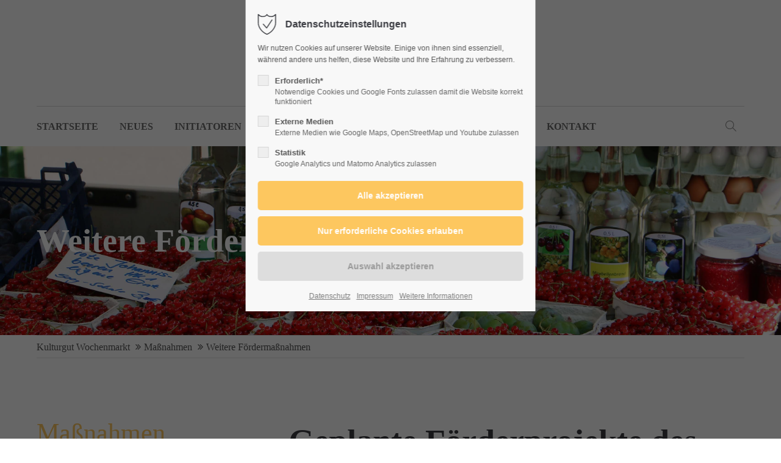

--- FILE ---
content_type: text/html; charset=UTF-8
request_url: https://www.kulturgutwochenmarkt.de/foerderung.html
body_size: 13156
content:
<!DOCTYPE html>
<html lang="de">
<head>
<meta charset="UTF-8">
<meta name="robots" content="index,follow">
<meta name="description" content="Kommunikation, Stadtentwicklung, Wirtschaftsförderung, Handel, Tourismus: Unsere Inititive ist auf allen Ebenen, sei es nun auf kommunaler oder Landesebene, und im B2B- und B2C-Bereich aktiv!">
<meta name="keywords" content="">
<meta name="generator" content="Contao Open Source CMS">
<meta name="viewport" content="height=device-height, width=device-width, initial-scale=1.0, minimum-scale=1.0, target-densitydpi=device-dpi">
<title>Weitere Fördermaßnahmen</title>
<base href="https://www.kulturgutwochenmarkt.de/">
<link rel="apple-touch-icon" sizes="180x180" href="files/cto_layout/img/favicon/apple-touch-icon.png">
<link rel="icon" type="image/png" sizes="32x32" href="files/cto_layout/img/favicon/favicon-32x32.png">
<link rel="icon" type="image/png" sizes="16x16" href="files/cto_layout/img/favicon/favicon-16x16.png">
<link rel="manifest" href="files/cto_layout/img/favicon/site.webmanifest">
<link rel="mask-icon" href="files/cto_layout/img/favicon/safari-pinned-tab.svg" color="#5bbad5">
<link rel="stylesheet" href="assets/css/styles.css,grid.min.css,colorbox.min.css,swipe.min.css-2d86173d.css"><link rel="preload" as="font" crossorigin="anonymous" href="files/cto_layout/fonts/fontawesome-webfont.woff2">
<link rel="stylesheet preload" as="style" type="text/css" media="screen" href="assets/css/swiper.min.css,animate.css,YTPlayer.css,isotope_styles.css,font-...-9b7dcc42.css.minified.css">

<link id="layout_css" rel="stylesheet preload" as="style" title="layout_css" type="text/css" href="files/cto_layout/themedesigner/css/4_1649323133.css">
<link rel="stylesheet preload" as="style" type="text/css" media="print" href="files/cto_layout/css/print.css">
<script src="assets/js/jquery.min.js,colorbox.min.js,swipe.min.js-882c6d02.js"></script>

<script>
// create ThemeDesigner class object if not done yet
if(typeof ThemeDesigner == undefined || typeof ThemeDesigner != 'object') {var ThemeDesigner = {};}
// add ThemeDesigner getFonts method to return webfonts information
ThemeDesigner.getFonts = function() 
{
	return 'Amiri:400,700';
}

var token = localStorage.getItem('user_privacy_settings');
if( token == undefined )
{
	token = '';
}
if(token.indexOf(1) >= 0)
// Opt-in
if(token.indexOf(1) >= 0)
{
	jQuery('head').append('<link id="webfonts_optin" rel="stylesheet" href="https://fonts.googleapis.com/css?family=Amiri:400,700">');
}

// listen to Eclipse.user_privacy Event
jQuery(document).on('Eclipse.user_privacy',function(event,params)
{
	if(params.level.indexOf(1) >= 0)
	{
		jQuery('head').append('<link id="webfonts_optin" rel="stylesheet" href="https://fonts.googleapis.com/css?family=Amiri:400,700">');
	}
});
</script>
<script>jQuery.noConflict();</script>
</head>
<body class="mac chrome blink ch131 content_page" itemscope itemtype="http://schema.org/WebPage">
<div class="body_top"><div id="offcanvas-top" class="">
	<div class="offcanvas-top-inside">
		<!--
INSTRUCTIONS:
Create a hidden page with the following articles and fill that with your content.
Article alias: 
- offcanvas-col1
- offcanvas-col2
- offcanvas-col3
- offcanvas-col4
-->
<div class="autogrid_wrapper block">
<div class="autogrid one_fourth block"><!-- indexer::stop -->
<div class="mod_login login block">

      <h3>Login</h3>
  
  <form id="tl_login_42" method="post">
    <div class="formbody">
            <input type="hidden" name="FORM_SUBMIT" value="tl_login_42">
      <input type="hidden" name="REQUEST_TOKEN" value="19193a884ca602755bda620e362a56b9.HwFWrn0uC5wjO6WJVjE3-Ppi9s3Us4_MvgJlC8KsAzM.Z0YX_EV8e-kTTObeBQdPoZMYkKCf8MH64VILaZKdNAF9MRP4DRdl1XB1xg">
      <input type="hidden" name="_target_path" value="aHR0cHM6Ly93d3cua3VsdHVyZ3V0d29jaGVubWFya3QuZGUvZm9lcmRlcnVuZy5odG1s">
      <input type="hidden" name="_always_use_target_path" value="0">
              <div class="widget widget-text">
          <label for="username">Benutzername</label>
          <input type="text" name="username" id="username" class="text" value="" autocapitalize="off" autocomplete="username" required>
        </div>
        <div class="widget widget-password">
          <label for="password">Passwort</label>
          <input type="password" name="password" id="password" class="text password" value="" autocomplete="current-password" required>
        </div>
                    <div class="widget widget-submit">
        <button type="submit" class="submit">Anmelden</button>
              </div>
    </div>
  </form>

</div>
<!-- indexer::continue -->
<div class="ce_text_extented mt-10 block align-left color-default font_no_serif font-size-xxxs" >
	<p><a href="#">Register</a> | <a href="#">Lost your password?</a></p></div>  


</div>
<div class="autogrid one_fourth block"><div class="ce_text block">

            <h4>Support</h4>
      
  
      <p>Lorem ipsum dolor sit amet:</p>  
  
  

</div>
<div class="ce_divider_extended block version3 align-left invert">
	
		
	<span class="divider-one"></span>
	<span class="divider-two"></span>
	<span class="divider-three"></span>
	
		
</div>


<div class="ce_text block">

        
  
      <p><span class="font-size-xl">24h</span><span class="font-size-s"> / 365days</span></p>  
  
  

</div>
<div class="ce_divider_extended block version3 align-left invert">
	
		
	<span class="divider-one"></span>
	<span class="divider-two"></span>
	<span class="divider-three"></span>
	
		
</div>

<div class="ce_text_extented block align-left color-default font_no_serif font-size-xxxs" >
	<p>We offer support for our customers</p></div><div class="ce_text_extented block align-left color-default font_no_serif font-size-xxxs" >
	<p><strong>Mon - Fri 8:00am - 5:00pm <span class="tooltip tooltip-txt" data-tooltip="we are located in Europe">(GMT +1)</span></strong></p></div>  


</div>
<div class="autogrid one_fourth block"><h4 class="ce_headline">
  Get in touch</h4>

<div class="ce_text block">

        
  
      <p><strong>Cybersteel Inc.</strong><br>376-293 City Road, Suite 600<br>San Francisco, CA 94102</p>  
  
  

</div>
<div class="ce_iconbox mt-xxs block version3 xsmall">
	<div class="ce_iconbox_outside" style="">
		<div class="ce_iconbox_inside">
			<div class="ce_iconbox_icon">
																<i class="fa-phone fa"></i>
											</div>
						<div class="ce_iconbox_cwrapper">
												<div class="content"><p><strong>Have any questions?</strong><br>+44 1234 567 890</p></div>
												</div>
					</div>
	</div>
</div>
<div class="ce_iconbox mt-xxs block version3 xsmall">
	<div class="ce_iconbox_outside" style="">
		<div class="ce_iconbox_inside">
			<div class="ce_iconbox_icon">
																<i class="fa-envelope-o fa"></i>
											</div>
						<div class="ce_iconbox_cwrapper">
												<div class="content"><p><strong>Drop us a line</strong><br><a href="mailto:info@yourdomain.com">info@yourdomain.com</a></p></div>
												</div>
					</div>
	</div>
</div>
  


</div>
<div class="autogrid one_fourth block"><h4 class="ce_headline">
  About us</h4>

<div class="ce_text block">

        
  
      <p><strong>Lorem ipsum dolor sit amet, consectetuer adipiscing elit.</strong></p>
<p>Aenean commodo ligula eget dolor. Aenean massa. Cum sociis natoque penatibus et magnis dis parturient montes, nascetur ridiculus mus. Donec quam felis, ultricies nec.</p>  
  
  

</div>
<div class="mod_socials mod_html ">
	<a href="https://www.facebook.com/Kulturgut-Wochenmarkt-101740022457321" target="_blank"><i class="fa fa-facebook"></i></a>
<a href="https://www.xing.com/profile/Jochen_Braasch2" target="_blank"><i class="fa fa-xing"></i></a>
<a href="https://www.instagram.com/kulturgutwochenmarkt" target="_blank"><i class="fa fa-instagram"></i></a>
<a href="https://www.youtube.com/channel/UCdzbsPRguNWf3XjzS7_l47w" target="_blank"><i class="fa fa-youtube"></i></a></div>  


</div>
</div>	</div>
</div></div><div class="body">
	<div id="contentwrapper">
		<div id="fix-wrapper">
		<div id="top-wrapper">
												<div id="top">
						<div class="inside">
							<div class="mod_top_phone meta-nav ">
	<span>Have any Questions? </span><i class="ti ti-headphone-alt"></i> +01 123 444 555</div><div class="mod_top_mail meta-nav ">
	<a href="mailto:&#105;&#x6E;&#102;&#x6F;&#64;&#x63;&#111;&#x6D;&#112;&#x61;&#110;&#x79;&#46;&#x63;&#111;&#x6D;"><i class="ti ti-email"></i>info@company.com</a></div><div class="top_divider edit-off"></div>
<!-- indexer::stop -->
<div class="mod_navigation top_metanavi block" itemscope itemtype="http://schema.org/SiteNavigationElement">

  
  <ul class="vlist level_1">
  
<li class="mlist submenu first redirect"><a href="#" title="Company" class="a-level_1 submenu first redirect">Company</a><ul class="vlist level_2">
  
<li class="mlist first redirect"><a href="#" title="Team" class="a-level_2 first redirect" target="_blank">Team</a></li>
  
<li class="mlist redirect"><a href="#" title="History" class="a-level_2 redirect" target="_blank">History</a></li>
  
<li class="mlist last redirect"><a href="#" title="Vision" class="a-level_2 last redirect" target="_blank">Vision</a></li>
</ul></li>
  
<li class="mlist last redirect"><a href="#" title="Support" class="a-level_1 last redirect" target="_blank">Support</a></li>
</ul>
</div>
<!-- indexer::continue -->
<div id="mod_login_top_opener_635" class="mod_login_top meta-nav"><i class="ti ti-lock"></i>Anmelden</div>

<div  class="mod_login login top-login block">
	<div id="overlay_close_635" class="overlay_close"></div>
	<form method="post">
				<h3>LOGIN</h3>
			    <div class="formbody">
	    				<input type="hidden" name="FORM_SUBMIT" value="tl_login_635">
			<input type="hidden" name="REQUEST_TOKEN" value="52037b34e40.iiYSE-gsbhdZLc1ZhKLVU0zaGru0-XwNy3ltJtkRMHY.8mFTQdB-HmJpWo4O15StCiWgfNb_ujI7lCkDRIkgB0ToFldFmBUAXgpjrg">
						<input type="hidden" name="_target_path" value="aHR0cHM6Ly93d3cua3VsdHVyZ3V0d29jaGVubWFya3QuZGUvZm9lcmRlcnVuZy5odG1s">
			<input type="hidden" name="_always_use_target_path" value="0">
									<input type="text" name="username" class="text" value="" placeholder="Benutzername">
			<input type="password" name="password" class="text password" value="" placeholder="Passwort">
									<div class="submit_button">
			   <input type="submit" class="submit" value="Anmelden">
			</div>
			<div class="link_reset_pwd"><a href="#">Passwort vergessen?</a></div>
			<div class="close" id="overlay_close_button_635"><i class="ti ti-close"></i></div>
	    </div>
	</form>
<script>

jQuery(document).ready(function()
{
	// show from on error
	if( jQuery('.top-login .error').length > 0 )
	{
		jQuery(".top-login").addClass("show");
	}
	
	jQuery("#mod_login_top_opener_635").click(function(e)
	{
    	e.preventDefault();
    	jQuery(".top-login").addClass("show");
	});
	jQuery("#overlay_close_635").click(function(e){

    	jQuery(".top-login").removeClass("show");
	});
	jQuery("#overlay_close_button_635 i").click(function()
	{
    	jQuery(".top-login").removeClass("show");
	});
	jQuery(document).keyup(function(e) {
		if (e.keyCode === 27) jQuery(".top-login").removeClass("show");
	});
});

</script>
</div><div class="mod_socials mod_html ">
	<a href="https://www.facebook.com/Kulturgut-Wochenmarkt-101740022457321" target="_blank"><i class="fa fa-facebook"></i></a>
<a href="https://www.xing.com/profile/Jochen_Braasch2" target="_blank"><i class="fa fa-xing"></i></a>
<a href="https://www.instagram.com/kulturgutwochenmarkt" target="_blank"><i class="fa fa-instagram"></i></a>
<a href="https://www.youtube.com/channel/UCdzbsPRguNWf3XjzS7_l47w" target="_blank"><i class="fa fa-youtube"></i></a></div>							<hr class="clear">
						</div>
						<div class="offcanvas-trigger"><span class="line1"></span><span class="line2"></span></div>					</div>
																			<header id="header" class="header original" itemscope itemtype="http://schema.org/WPHeader">
						<div class="inside">
							<div class="sidebar_trigger" title="Toggle sidebar">
	<div class="burger rotate">
		<div class="burger_lines"></div>
	</div>
</div>

<script>
jQuery(document).ready(function() 
{
	if( localStorage.getItem('Eclipse.sidebar_closed') == 1 )
	{
		jQuery('body').addClass('sidebar_closed');
	}
	
	jQuery('.sidebar_trigger').click(function(e) 
	{
		e.preventDefault();
		e.stopImmediatePropagation();
		
		if( localStorage.getItem('Eclipse.sidebar_closed') == 1 )
		{
			localStorage.removeItem('Eclipse.sidebar_closed')
		}
		else
		{
			localStorage.setItem('Eclipse.sidebar_closed',1);
		}
		jQuery('body').toggleClass('sidebar_closed');
		// fire resize event
		setTimeout(function() 
		{
			jQuery(window).trigger('resize');
		}, 400);
	});
});
</script>
<div class="logo"><a href="./"></a></div><div class="mmenu_trigger" title="Open mobile navigation">
	<div class="label">Menu</div>
	<div class="burger transform">
		<div class="burger_lines"></div>
	</div>
</div>

<script>


jQuery(document).ready(function() 
{
	jQuery('.mmenu_trigger').click(function(e) 
	{
		var elem = jQuery('#header');
		if( jQuery('body').hasClass('fixed-header') )
		{
			elem = jQuery('#stickyheader');
		}
		var delta = elem.position('body').top + elem.height();
		jQuery('#mmenu').css(
		{
			'top':delta,
			'transform':'translateY(calc(-100% - '+delta+'px))',
			'height': 'calc(100% - '+delta+'px)'
		});
	});
});


</script><div class="mod_socials mod_html ">
	<a href="https://www.facebook.com/Kulturgut-Wochenmarkt-101740022457321" target="_blank"><i class="fa fa-facebook"></i></a>
<a href="https://www.xing.com/profile/Jochen_Braasch2" target="_blank"><i class="fa fa-xing"></i></a>
<a href="https://www.instagram.com/kulturgutwochenmarkt" target="_blank"><i class="fa fa-instagram"></i></a>
<a href="https://www.youtube.com/channel/UCdzbsPRguNWf3XjzS7_l47w" target="_blank"><i class="fa fa-youtube"></i></a></div><div class="mod_search"><div class="ce_search_label"><i class="ti ti-search"></i></div></div>

<!-- indexer::stop -->
<nav class="mod_navigation mainmenu block edit-off" itemscope itemtype="http://schema.org/SiteNavigationElement">

  
  <ul class="vlist level_1">
	    
		<li class="float_left floatbox sibling"><ol class="inner">
		
		<li class="mlist regular float_left first level_1 page_2970 ">
		<a href="./" title="Die Initiative &#34;Kulturgut Wochenmarkt&#34; stellt sich vor." class="mainmenu_link a-level_1 regular float_left first level_1 page_2970"><span>Startseite</span></a>
			</li>
		</ol></li>
		
	
	    
		
		<li class="float_right floatbox sibling"><ol class="inner">
		<li class="mlist regular float_right level_1 page_2975 ">
		<a href="neues.html" title="Neuigkeiten vom &#34;Kulturgut Wochenmarkt&#34;." class="mainmenu_link a-level_1 regular float_right level_1 page_2975"><span>Neues</span></a>
			</li>
		
	
	    
		
		<li class="mlist regular float_right level_1 page_2973 ">
		<a href="initiatoren.html" title="Eine Initiative von Gustoregio und &#34;Genuss im Süden&#34;" class="mainmenu_link a-level_1 regular float_right level_1 page_2973"><span>Initiatoren</span></a>
			</li>
		
	
	    
		
		<li class="mlist regular float_right level_1 page_2983 ">
		<a href="konzept.html" title="Das „Kulturgut Wochenmarkt“ Konzept." class="mainmenu_link a-level_1 regular float_right level_1 page_2983"><span>Konzept</span></a>
			</li>
		
		</ol></li>
	
	    
		
		<li class="mlist forward submenu trail level_1 page_2985 ">
		<a href="leitfaden.html" title="Empfohlene Maßnahmen um Ihren Wochenmarkt noch positiver zu machen." class="mainmenu_link a-level_1 forward submenu trail level_1 page_2985"><span>Maßnahmen</span></a>
		<ul class="vlist level_2">
	    
		
		<li class="mlist regular sibling first level_2 page_2972 ">
		<a href="leitfaden.html" title="Leitfaden" class="mainmenu_link a-level_2 regular sibling first level_2 page_2972"><span>Wochenmarkt-Leitfaden</span></a>
			</li>
		
	
	    
		
		<li class="mlist regular sibling level_2 page_2977 ">
		<a href="marktsprecher.html" title="Marktsprecher auf Wochenmärkten in Baden-Württemberg." class="mainmenu_link a-level_2 regular sibling level_2 page_2977"><span>Marktsprecher</span></a>
			</li>
		
	
	    
		
		<li class="mlist regular sibling level_2 page_2989 ">
		<a href="anbieterinformationen.html" title="Anbieterinformationen" class="mainmenu_link a-level_2 regular sibling level_2 page_2989"><span>Anbieterinformationen</span></a>
			</li>
		
	
	    
		
		<li class="mlist regular active last level_2 page_2978 mm-selected Selected">
		<a href="foerderung.html" title="Weitere Fördermaßnahmen" class="mainmenu_link a-level_2 regular active last level_2 page_2978"><span>Weitere Fördermaßnahmen</span></a>
			</li>
		
	
</ul>
	</li>
		
	
	    
		
		<li class="mlist regular  level_1 page_2995 ">
		<a href="mitgliedwerden.html" title="Mitglied werden" class="mainmenu_link a-level_1 regular  level_1 page_2995"><span>Mitglied werden</span></a>
			</li>
		
	
	    
		
		<li class="float_right floatbox sibling"><ol class="inner">
		<li class="mlist regular float_right last level_1 page_2974 ">
		<a href="kontakt.html" title="Kontakt" class="mainmenu_link a-level_1 regular float_right last level_1 page_2974"><span>Kontakt</span></a>
			</li>
		
		</ol></li>
	
</ul>

</nav>
<!-- indexer::continue -->
<div class="smartmenu">
	<div class="smartmenu-trigger"><span class="line"></span></div>
</div>
<!-- indexer::stop -->
<nav class="mod_navigation header_metanavi block" itemscope itemtype="http://schema.org/SiteNavigationElement">

  
  <ul class="vlist level_1">
  
<li class="mlist first redirect"><a href="#" title="Support" class="a-level_1 first redirect" target="_blank">Support</a></li>
  
<li class="mlist last redirect"><a href="#" title="Testimonials" class="a-level_1 last redirect" target="_blank">Testimonials</a></li>
</ul>
</nav>
<!-- indexer::continue -->
						<div class="clear"></div>
						</div>
					</header>
					<div class="clear"></div>
									</div>
		</div>
					<div id="slider">
								<div class="inside">
					<div class="mod_article article_14513 block fullwidth" id="article-14513" >

<div class="container">
  
      <script>


function oversize_124459() {

	var contentHeight_124459 = jQuery('.ce_bgimage_124459 .ce_bgimage-inside').height();
	var availableHeight = jQuery(window).height() - 100;

	if (contentHeight_124459 > availableHeight)
	{
		jQuery('.ce_bgimage_124459').addClass('oversize');

	} else {
		jQuery('.ce_bgimage_124459').removeClass('oversize');
	}
};

jQuery(document).ready(function(){
	oversize_124459();
});

jQuery(window).on("resize", function(){
	oversize_124459();
});

</script>



<div class="ce_bgimage block ce_bgimage_124459 boxed-content img-as-bg bg-second max_width_full" style="">
<div class="ce_bgimage-image" style="background-image: url(files/Header/Johannisbeeren.jpg);"></div>
	<div class="ce_bgimage-outer">
			<div class="ce_bgimage-inside contentwrap pt-l pb-l">
			<div class="ce_headline_extended mb-0 align-left color-white block" style="">
		<h1>Weitere Fördermaßnahmen</h1>
</div></div></div></div>  
  
</div>
</div>				</div>
							</div>
											<div id="breadcrumb">
<!-- indexer::stop -->
<div class="mod_breadcrumb block">

        
  <div class="mod_breadcrumb_inside">
<div class="pagetitle">Weitere Fördermaßnahmen</div>
  <ul itemprop="breadcrumb" itemscope itemtype="http://schema.org/BreadcrumbList">
                  <li class="first" itemscope itemtype="http://schema.org/ListItem" itemprop="itemListElement"><a href="./" title="Kulturgut Wochenmarkt" itemprop="item"><span itemprop="name">Kulturgut Wochenmarkt</span></a><meta itemprop="position" content="1"></li>
                          <li itemscope itemtype="http://schema.org/ListItem" itemprop="itemListElement"><a href="leitfaden.html" title="Empfohlene Maßnahmen um Ihren Wochenmarkt noch positiver zu machen." itemprop="item"><span itemprop="name">Maßnahmen</span></a><meta itemprop="position" content="2"></li>
                          <li class="active last">Weitere Fördermaßnahmen</li>
              </ul>
</div>

</div>
<!-- indexer::continue -->
</div>
										<div id="wrapper">
				<div id="container">
											<section id="main" itemscope itemtype="http://schema.org/WebPageElement" itemprop="mainContentOfPage">
							<div class="inside">
								


<div class="mod_article article_14528 block fullwidth-boxed article-pt article-pb" id="article-14528" >

<div class="container">
  
      
<div class="autogrid_row gutter_l">

<div class="column col_4 col_4_t col_12_m" >
	<div class="ce_text_extented mb-xxs block align-left color-accent font_no_serif font-size-m font-style-default lh-1 font-weight-default" >
	<p>Maßnahmen</p></div><!-- indexer::stop -->
<div class="submenu_v4 mod_navigation" itemscope itemtype="http://schema.org/SiteNavigationElement">
		<ul class="vlist level_1">
  
<li class="mlist regular sibling first "><a href="leitfaden.html" title="Leitfaden" class="a-level_1 regular sibling first">Wochenmarkt-Leitfaden</a></li>
  
<li class="mlist regular sibling "><a href="marktsprecher.html" title="Marktsprecher auf Wochenmärkten in Baden-Württemberg." class="a-level_1 regular sibling">Marktsprecher</a></li>
  
<li class="mlist regular sibling "><a href="anbieterinformationen.html" title="Anbieterinformationen" class="a-level_1 regular sibling">Anbieterinformationen</a></li>
  
<li class="mlist regular active last mm-selected Selected"><a href="foerderung.html" title="Weitere Fördermaßnahmen" class="a-level_1 regular active last">Weitere Fördermaßnahmen</a></li>
</ul></div>
<!-- indexer::continue -->

<div class="ce_image block">

        
  
  
<figure class="image_container" style="margin-top:30px;">
  
  

<img src="files/Moodbilder/IMG_2516.jpg" width="1890" height="1417" alt="">


  
  </figure>



</div>

<div class="ce_image block">

        
  
  
<figure class="image_container" style="margin-top:30px;">
  
  

<img src="files/Moodbilder/IMG_2247.JPG" width="2127" height="1417" alt="">


  
  </figure>



</div>

	</div>

<div class="column col_8 col_8_t col_12_m" >
	<div class="ce_headline_extended mb-0 align-left block" style="">
		<h1>Geplante Förderprojekte des "Kulturgut Wochenmarkt"</h1>
</div><div class="ce_divider_extended block version5 align-left">
	
		
	<span class="divider-one"></span>
	<span class="divider-two"></span>
	<span class="divider-three"></span>
	
		
</div>

<div class="ce_text_extented mb-xs block align-left color-default font_no_serif font-size-default font-style-default lh-default font-weight-default" >
	<p><span class="color-accent"><strong>Kommunikation, Stadtentwicklung, Wirtschaftsförderung, Handel, Tourismus:</strong></span> Unsere Inititive ist auf allen Ebenen, sei es nun auf kommunaler oder Landesebene, und im B2B- und B2C-Bereich aktiv! Mit einer Vielzahl unterschiedlicher Maßnahmen erreichen wir das beste Ergebnis und sorgen dafür, Wochenmärkte, regionale Erzeuger und Marktbeschicker ins rechte Licht zu setzen und diesen wichtigen Kulturträgern mehr Raum und Wertschätzung in der öffentlichen Wahrnehmung zu verschaffen.</p>
<p><strong>Durch unsere Aktionen und Projekte fördern wir zukünftig:</strong><br>➢ &nbsp; &nbsp;Baden-Württemberg, Landkreise, Kommunen und Gemeinden<br>➢ &nbsp; &nbsp;Trägervereine, Betreibergesellschaften<br>➢ &nbsp; &nbsp;Erzeuger, Direktvermarkter, Marktbeschicker<br>➢ &nbsp; &nbsp;Marktbesucher, Konsumenten</p>
<p><strong>Folgende Fördermaßnahmen sind derzeit in Planung:</strong><br>➢ &nbsp;&nbsp; Landesweiter Marktsprechervereinigung<br>➢ &nbsp;&nbsp; Regelmäßige Vorstellung einzelner Kommunen und Wochenmärkte<br>➢ &nbsp;&nbsp; Einführung Tag des Wochenmarktes <br>➢ &nbsp;&nbsp; Wettbewerbe, z.B. Wahl des beliebtesten Wochenmarktes<br>➢ &nbsp;&nbsp; Plattform für freie Standplätze in Baden-Württemberg<br>➢ &nbsp;&nbsp; Landesweite öffentliche Liste für Marktbeschicker<br>➢ &nbsp;&nbsp; Besucher-Bewertungssystem für Wochenmärkte<br>➢ &nbsp;&nbsp; Buch „Die Wochenmarkt Fibel“ für Endverbraucher<br>➢ &nbsp;&nbsp; <strong>und vieles mehr!</strong></p></div><div class="ce_authorbox mt-xxl block style2" >
	<div class="ce_authorbox_inside">
		
<figure class="image_container">
  
  

<img src="files/Team/JochenBraasch.jpg" width="507" height="507" alt="">


  
  </figure>

		<div class="ce_authorbox_content">
			<h5 class="name">Jochen Braasch</h5>
						<p>Der Gründer von <a href="https://www.gustoregio.de/" target="_blank" rel="noopener">GUSTOREGIO</a> ist langjähriger <a href="https://www.wochenmarkt-experte.de/" target="_blank" rel="noopener">Wochenmarkt-Experte</a> und hilft Städten und Gemeinden beim Aufbau ihres eigenen erfolgreichen "Kulturgut Wochenmarkt". <strong>Jetzt direkt <a href="kontakt.html">Kontakt</a> aufnehmen!</strong></p>					</div>
	</div>
	
</div>
</div>

	</div>

</div>
  
  
</div>
</div>



							</div>
						</section>
																																									</div>
			</div>
											<footer id="footer" itemscope itemtype="http://schema.org/WPFooter">
					<div class="inside">
						<div class="autogrid_row">

<div class="column col_3" >
	
<div class="ce_text block">

            <h4>Kulturgut Wochenmarkt</h4>
      
  
      <p>Wir haben es uns zur Aufgabe gemacht, Wochenmärkte, regionale Erzeuger und Marktbeschicker ins rechte Licht zu setzen und diesen wichtigen Kulturträgern mehr Raum und Wertschätzung in der öffentlichen Wahrnehmung zu verschaffen. <span style="text-decoration: underline;"><a href="https://www.gustoregio.de/wochenmarkt" target="_blank" rel="noopener"><strong>HIER</strong></a></span> <strong>geht&#39;s zur Wochenmarktübersicht auf Gustoregio.</strong></p>  
  
  

</div>

	</div>

<div class="column col_3" >
	
<div class="ce_text block">

            <h4>Partnerseiten</h4>
      
  
      <ul>
<li><a href="https://www.gustoregio.de/" target="_blank" rel="noopener">Gustoregio</a></li>
<li><a href="https://genussimsueden.de/news.html" target="_blank" rel="noopener">Genuss im Süden</a></li>
</ul>  
  
  

</div>

	</div>

<div class="column col_3" >
	
<h4 class="ce_headline">
  Kontakt</h4>

<div class="ce_text block">

        
  
      <p><strong>Kulturgut Wochenmarkt<br></strong>Eine gemeinsame Initiative von Gustoregio und &#34;Genuss im Süden&#34;<br>Kelterstrasse 97 <br>73265 Dettingen Teck</p>  
  
  

</div>
<div class="ce_iconbox block version3 xsmall">
	<div class="ce_iconbox_outside" style="">
		<div class="ce_iconbox_inside">
			<div class="ce_iconbox_icon">
																<i class="fa fa-phone"></i>
											</div>
						<div class="ce_iconbox_cwrapper">
												<div class="content"><p><a href="tel:+4970217346732"><span class="" style="font-style: normal;">+49 7021 7346732</span></a></p></div>
												</div>
					</div>
	</div>
</div>
<div class="ce_iconbox block version3 xsmall">
	<div class="ce_iconbox_outside" style="">
		<div class="ce_iconbox_inside">
			<div class="ce_iconbox_icon">
																<i class="fa-print fa"></i>
											</div>
						<div class="ce_iconbox_cwrapper">
												<div class="content"><p><span class="" style="font-style: normal;">+49 7021 8044681</span></p></div>
												</div>
					</div>
	</div>
</div>
<div class="ce_iconbox block version3 xsmall">
	<div class="ce_iconbox_outside" style="">
		<div class="ce_iconbox_inside">
			<div class="ce_iconbox_icon">
																<i class="fa-envelope-o fa"></i>
											</div>
						<div class="ce_iconbox_cwrapper">
												<div class="content"><p><a class="" href="mailto:kontakt@kulturgut-wochenmarkt.de" target="_blank" rel="noopener">kontakt@kulturgut-wochenmarkt.de</a></p></div>
												</div>
					</div>
	</div>
</div>

	</div>

<div class="column col_3" >
	
<h4 class="ce_headline">
  Social Media</h4>

<div class="ce_text block">

        
  
      <p>Folgen Sie uns auf unseren Social-Media-Kanälen und bleiben Sie stets informiert.</p>  
  
  

</div>
<div class="mod_socials mod_html ">
	<a href="https://www.facebook.com/Kulturgut-Wochenmarkt-101740022457321" target="_blank"><i class="fa fa-facebook"></i></a>
<a href="https://www.xing.com/profile/Jochen_Braasch2" target="_blank"><i class="fa fa-xing"></i></a>
<a href="https://www.instagram.com/kulturgutwochenmarkt" target="_blank"><i class="fa fa-instagram"></i></a>
<a href="https://www.youtube.com/channel/UCdzbsPRguNWf3XjzS7_l47w" target="_blank"><i class="fa fa-youtube"></i></a></div>
	</div>

</div>
  



						<a href="foerderung.html#contentwrapper" class="totop"></a>
					</div>
				</footer>
														<div id="bottom">
					<div class="inside">
						<div class="">
	<div class="left">Copyright 2026. All Rights Reserved.</div>
<div class="right"><a href="imprint.html">Impressum</a><a href="privacy.html">Datenschutz</a></div></div>					</div>
				</div>
						</div>
</div>
<div class="body_bottom">

<div id="privacy_optin_611" class="mod_privacy_optin">
	<div class="privacy_overlay"></div>
	<div class="privacy_popup">
		<div class="privacy_content">
			<div class="privacy_settings">
				<!-- info text after ajax -->
				<div id="ajax_info_611" class="ajax_info">Einstellungen gespeichert</div>
									<h6>Datenschutzeinstellungen</h6>
								<div class="privacy_text"><p>Wir nutzen Cookies auf unserer Website. Einige von ihnen sind essenziell, während andere uns helfen, diese Website und Ihre Erfahrung zu verbessern.</p></div>
				<form id="user_privacy_settings_611" name="user_privacy_settings" method="post">
					<input type="hidden" name="FORM_SUBMIT" value="user_privacy_settings">
					<input type="hidden" name="REQUEST_TOKEN" value="52037b34e40.iiYSE-gsbhdZLc1ZhKLVU0zaGru0-XwNy3ltJtkRMHY.8mFTQdB-HmJpWo4O15StCiWgfNb_ujI7lCkDRIkgB0ToFldFmBUAXgpjrg">
										<div class="privacy_item">
						<label class="privacy_label"><strong>Erforderlich*</strong>
							<input type="checkbox" required class="checkbox mandatory" name="privacy" id="cookiebar_privacy_1" value="1">
							<span class="privacy_checkmark"></span>
							<span class="privacy_option_info">Notwendige Cookies und Google Fonts zulassen damit die Website korrekt funktioniert</span>
						</label>
					</div>
															<div class="privacy_item">
						<label class="privacy_label"><strong>Externe Medien</strong>
							<input type="checkbox" class="checkbox" name="privacy" id="cookiebar_privacy_2" value="2">
							<span class="privacy_checkmark"></span>
							<span class="privacy_option_info">Externe Medien wie Google Maps, OpenStreetMap und Youtube zulassen</span>
						</label>
						
					</div>
															<div class="privacy_item">
						<label class="privacy_label"><strong>Statistik</strong>
							<input type="checkbox" class="checkbox" name="privacy" id="cookiebar_privacy_3" value="3">
							<span class="privacy_checkmark"></span>
							<span class="privacy_option_info">Google Analytics und Matomo Analytics zulassen</span>
						</label>
					</div>
										<div class="privacy_buttons">
						<input type="submit" name="save_all_settings" class="submit all" value="Alle akzeptieren">
						<input type="submit" name="save_tech_settings" class="submit tech" value="Nur erforderliche Cookies erlauben">
						<input type="submit" name="save_settings" class="submit readonly" disabled value="Auswahl akzeptieren">
					</div>
				</form>
				<div class="privacy_links">
					<a href="privacy.html" title="Datenschutz" class="float_right">Datenschutz</a>					<a href="imprint.html" title="Impressum" class="float_right">Impressum</a>										<a href="#" class="privacy_help_link">Weitere Informationen</a>
									</div>
			</div>
						<div class="privacy_help">
				<div><p>Lorem ipsum dolor sit amet, consectetuer adipiscing elit. Aenean commodo ligula eget dolor. Aenean massa.</p></div>
				<div class="privacy_help_link">Schließen</div>
			</div>
					</div>
	</div>
</div>

<script>
jQuery(document).ready(function()
{
	// remove token
	if(window.location.search.indexOf('clear_privacy_settings') >= 0)
	{
		PrivacyManager.optout(document.location.origin+document.location.pathname);
	}
	//--
	
	var privacy = localStorage.getItem('user_privacy_settings');
	var expires = Number( localStorage.getItem('user_privacy_settings_expires') );
	// check lease time
	var now = new Date().setDate(new Date().getDate());
	if( now >= expires )
	{
		expires = 0;
	}

	if(privacy == undefined || privacy == '' || expires <= 0 )
	{
		jQuery('#privacy_optin_611').addClass('open');
		// set privacy level to 0
		privacy = '0';
	}

	// set a body class
	jQuery('body').addClass('privacy_setting_'+privacy.toString().split(',').join('-'));

	// hide the info
	jQuery('#ajax_info_611').hide();

	var form = jQuery('#user_privacy_settings_611');
	var isValid = false;

	// remove readonly from submit when user changes its selection
	form.find('input[type="checkbox"]').change(function(e)
	{
		isValid = false;
		// required field changed
		if( form.find('input[required].mandatory').is(':checked') === true )
		{
			isValid = true;
		}

		form.find('input[name="save_settings"]').addClass('readonly');
		form.find('input[name="save_settings"]').prop('disabled', true);
		
		if( isValid === true )
		{
			form.find('input[name="save_settings"]').removeClass('readonly');
			form.find('input[name="save_settings"]').prop('disabled', false);
		}
	});

	// allow all
	form.find('input[name="save_all_settings"]').click(function(e) 
	{
		e.preventDefault();
		// check all checkboxes for user feedback
		form.find('input[type="checkbox"]').prop('checked',true);
		// all good
		isValid = true;
		// fire save
		form.find('input[name="save_settings"]').trigger('click');
	});

	// tech only all
	form.find('input[name="save_tech_settings"]').click(function(e) 
	{
		e.preventDefault();
		// check required checkbox for user feedback
		form.find('#cookiebar_privacy_1').prop('checked',true);
		// all good
		isValid = true;
		// fire save
		form.find('input[name="save_settings"]').trigger('click');
	});

		
	form.find('input[name="save_settings"]').click(function(e)
	{
		e.preventDefault();

		// check if a required field is still not set
		if( isValid === false )
		{
			return false;
		}

		// show ajax info
		jQuery('#ajax_info_611').fadeIn(50);
		
		// get the user selection
		var privacy = PrivacyManager.getUserSelectionFromFormData( form.serializeArray() ).join(',');
		
		// set local storage
		localStorage.setItem('user_privacy_settings',privacy);
		// set lease time
		var expires = new Date().setDate(new Date().getDate() + 30);
		localStorage.setItem('user_privacy_settings_expires',expires);
		// set a body class
		jQuery('body').addClass('privacy_setting_'+privacy.toString().split(',').join('-'));
		// remove negative body class
		jQuery('body').removeClass('privacy_setting_0');
		setTimeout(function()
		{
			// fire JS event
			jQuery(document).trigger('Privacy.changed',{'level':privacy});

			// fire form as usal to catch it via php
			//form.submit();
		}, 500);

	});

	// help info
	jQuery('#privacy_optin_611 .privacy_help_link').click(function()
	{
		jQuery('#privacy_optin_611 .privacy_popup').toggleClass('view_help');
	});

	// help - scrollToTop
	jQuery('#privacy_optin_611 .privacy_help_link').click(function()
	{
		jQuery("html, body").animate({ scrollTop: 0 });
		return false;
	});

});

// listen to Privacy event
jQuery(document).on('Privacy.changed',function(event,params)
{
	if( PrivacyManager.hasAccess(params.level) )
	{
		jQuery('#privacy_optin_611').removeClass('open');
		// send ajax for log file
		jQuery.ajax(
		{
			url:location.href,
			data:{'user_privacy_settings':params.level,'tstamp':Math.round(new Date().getTime()/1000)}
		});
	}
});

// Opt-out listener
jQuery(document).ready(function()
{
	jQuery('.privacy_optout_click, .privacy_optout_link').click(function()
	{
		PrivacyManager.optout();
	});
});

</script>
<div class="mod_search">
		<div class="search-overlay"></div>
	<div class="inside">
   	<div id="search_160" class="container">
         <form action="suche.html" method="get">
   		   <div class="formbody">
               <label for="ctrl_keywords_160" class="invisible">Suchbegriffe</label>
               <input type="search" name="keywords" id="ctrl_keywords_160" class="text" value="" placeholder="Search">
               <span class="line"></span>
   		   </div>
   		   <div class="close-window"><i class="ti ti-close"></i></div>  
         </form>
         <p>Drücken Sie die Eingabetaste um zu suchen</p>
      </div>
	</div>
</div>

<script>


/**
 * Set focus to search input
 */
jQuery(document).ready(function() 
{
	jQuery('.ce_search_label').click(function()
	{
		// wait for element to be in sight app. 800ms tweening delay
		setTimeout(function()
		{
			jQuery('#search_160 input[name="keywords"]').focus();
		
		}, 800);
		
		/* add class on click */
		jQuery(".body_bottom .mod_search").addClass("show-search");
		
		/* fadeIn overlay */
		jQuery(".body_bottom .mod_search .search-overlay").fadeIn();
	});
	
   /* close button*/
	jQuery(".body_bottom .close-window").click(function(){
    	jQuery(".body_bottom .mod_search").removeClass("show-search");
    	jQuery(".search-overlay").fadeOut(300);
	});
	
	jQuery(".search-overlay").click(function(){
    	jQuery(".body_bottom .mod_search").removeClass("show-search");
    	jQuery(".search-overlay").fadeOut(300);
	});

	
});

jQuery(document).keyup(function(e) {
   if (e.keyCode === 27) jQuery(".mod_search").removeClass("show-search");
   if (e.keyCode === 27) jQuery(".search-overlay").fadeOut(300);
});


	

</script>

</div>
<div id="stickyheader" class="stickyheader Fixed">
	<div class="header cloned">
		<div class="inside">
			<div class="sidebar_trigger" title="Toggle sidebar">
	<div class="burger rotate">
		<div class="burger_lines"></div>
	</div>
</div>

<script>
jQuery(document).ready(function() 
{
	if( localStorage.getItem('Eclipse.sidebar_closed') == 1 )
	{
		jQuery('body').addClass('sidebar_closed');
	}
	
	jQuery('.sidebar_trigger').click(function(e) 
	{
		e.preventDefault();
		e.stopImmediatePropagation();
		
		if( localStorage.getItem('Eclipse.sidebar_closed') == 1 )
		{
			localStorage.removeItem('Eclipse.sidebar_closed')
		}
		else
		{
			localStorage.setItem('Eclipse.sidebar_closed',1);
		}
		jQuery('body').toggleClass('sidebar_closed');
		// fire resize event
		setTimeout(function() 
		{
			jQuery(window).trigger('resize');
		}, 400);
	});
});
</script>
<div class="logo"><a href="./"></a></div><div class="mmenu_trigger" title="Open mobile navigation">
	<div class="label">Menu</div>
	<div class="burger transform">
		<div class="burger_lines"></div>
	</div>
</div>

<script>


jQuery(document).ready(function() 
{
	jQuery('.mmenu_trigger').click(function(e) 
	{
		var elem = jQuery('#header');
		if( jQuery('body').hasClass('fixed-header') )
		{
			elem = jQuery('#stickyheader');
		}
		var delta = elem.position('body').top + elem.height();
		jQuery('#mmenu').css(
		{
			'top':delta,
			'transform':'translateY(calc(-100% - '+delta+'px))',
			'height': 'calc(100% - '+delta+'px)'
		});
	});
});


</script><div class="mod_socials mod_html ">
	<a href="https://www.facebook.com/Kulturgut-Wochenmarkt-101740022457321" target="_blank"><i class="fa fa-facebook"></i></a>
<a href="https://www.xing.com/profile/Jochen_Braasch2" target="_blank"><i class="fa fa-xing"></i></a>
<a href="https://www.instagram.com/kulturgutwochenmarkt" target="_blank"><i class="fa fa-instagram"></i></a>
<a href="https://www.youtube.com/channel/UCdzbsPRguNWf3XjzS7_l47w" target="_blank"><i class="fa fa-youtube"></i></a></div><div class="mod_search"><div class="ce_search_label"><i class="ti ti-search"></i></div></div>

<!-- indexer::stop -->
<nav class="mod_navigation mainmenu block edit-off" itemscope itemtype="http://schema.org/SiteNavigationElement">

  
  <ul class="vlist level_1">
	    
		<li class="float_left floatbox sibling"><ol class="inner">
		
		<li class="mlist regular float_left first level_1 page_2970 ">
		<a href="./" title="Die Initiative &#34;Kulturgut Wochenmarkt&#34; stellt sich vor." class="mainmenu_link a-level_1 regular float_left first level_1 page_2970"><span>Startseite</span></a>
			</li>
		</ol></li>
		
	
	    
		
		<li class="float_right floatbox sibling"><ol class="inner">
		<li class="mlist regular float_right level_1 page_2975 ">
		<a href="neues.html" title="Neuigkeiten vom &#34;Kulturgut Wochenmarkt&#34;." class="mainmenu_link a-level_1 regular float_right level_1 page_2975"><span>Neues</span></a>
			</li>
		
	
	    
		
		<li class="mlist regular float_right level_1 page_2973 ">
		<a href="initiatoren.html" title="Eine Initiative von Gustoregio und &#34;Genuss im Süden&#34;" class="mainmenu_link a-level_1 regular float_right level_1 page_2973"><span>Initiatoren</span></a>
			</li>
		
	
	    
		
		<li class="mlist regular float_right level_1 page_2983 ">
		<a href="konzept.html" title="Das „Kulturgut Wochenmarkt“ Konzept." class="mainmenu_link a-level_1 regular float_right level_1 page_2983"><span>Konzept</span></a>
			</li>
		
		</ol></li>
	
	    
		
		<li class="mlist forward submenu trail level_1 page_2985 ">
		<a href="leitfaden.html" title="Empfohlene Maßnahmen um Ihren Wochenmarkt noch positiver zu machen." class="mainmenu_link a-level_1 forward submenu trail level_1 page_2985"><span>Maßnahmen</span></a>
		<ul class="vlist level_2">
	    
		
		<li class="mlist regular sibling first level_2 page_2972 ">
		<a href="leitfaden.html" title="Leitfaden" class="mainmenu_link a-level_2 regular sibling first level_2 page_2972"><span>Wochenmarkt-Leitfaden</span></a>
			</li>
		
	
	    
		
		<li class="mlist regular sibling level_2 page_2977 ">
		<a href="marktsprecher.html" title="Marktsprecher auf Wochenmärkten in Baden-Württemberg." class="mainmenu_link a-level_2 regular sibling level_2 page_2977"><span>Marktsprecher</span></a>
			</li>
		
	
	    
		
		<li class="mlist regular sibling level_2 page_2989 ">
		<a href="anbieterinformationen.html" title="Anbieterinformationen" class="mainmenu_link a-level_2 regular sibling level_2 page_2989"><span>Anbieterinformationen</span></a>
			</li>
		
	
	    
		
		<li class="mlist regular active last level_2 page_2978 mm-selected Selected">
		<a href="foerderung.html" title="Weitere Fördermaßnahmen" class="mainmenu_link a-level_2 regular active last level_2 page_2978"><span>Weitere Fördermaßnahmen</span></a>
			</li>
		
	
</ul>
	</li>
		
	
	    
		
		<li class="mlist regular  level_1 page_2995 ">
		<a href="mitgliedwerden.html" title="Mitglied werden" class="mainmenu_link a-level_1 regular  level_1 page_2995"><span>Mitglied werden</span></a>
			</li>
		
	
	    
		
		<li class="float_right floatbox sibling"><ol class="inner">
		<li class="mlist regular float_right last level_1 page_2974 ">
		<a href="kontakt.html" title="Kontakt" class="mainmenu_link a-level_1 regular float_right last level_1 page_2974"><span>Kontakt</span></a>
			</li>
		
		</ol></li>
	
</ul>

</nav>
<!-- indexer::continue -->
<div class="smartmenu">
	<div class="smartmenu-trigger"><span class="line"></span></div>
</div>
<!-- indexer::stop -->
<nav class="mod_navigation header_metanavi block" itemscope itemtype="http://schema.org/SiteNavigationElement">

  
  <ul class="vlist level_1">
  
<li class="mlist first redirect"><a href="#" title="Support" class="a-level_1 first redirect" target="_blank">Support</a></li>
  
<li class="mlist last redirect"><a href="#" title="Testimonials" class="a-level_1 last redirect" target="_blank">Testimonials</a></li>
</ul>
</nav>
<!-- indexer::continue -->
			<div class="clear"></div>
		</div>
	</div>
</div>
<!-- indexer::stop -->
<div class="smartmenu-content">
	<div class="mod_navigation">
		<div class="smartmenu-scrollable">
			<div class="smartmenu-table">
				<ul class="vlist level_1">
   
<li class="mlist regular float_left first "><a href="./" title="Die Initiative &#34;Kulturgut Wochenmarkt&#34; stellt sich vor." class="a-level_1 regular float_left first">Startseite</a></li>
   
<li class="mlist regular float_right "><a href="neues.html" title="Neuigkeiten vom &#34;Kulturgut Wochenmarkt&#34;." class="a-level_1 regular float_right">Neues</a></li>
   
<li class="mlist regular float_right "><a href="initiatoren.html" title="Eine Initiative von Gustoregio und &#34;Genuss im Süden&#34;" class="a-level_1 regular float_right">Initiatoren</a></li>
   
<li class="mlist regular float_right "><a href="konzept.html" title="Das „Kulturgut Wochenmarkt“ Konzept." class="a-level_1 regular float_right">Konzept</a></li>
   
<li class="mlist forward submenu trail "><a href="leitfaden.html" title="Empfohlene Maßnahmen um Ihren Wochenmarkt noch positiver zu machen." class="a-level_1 forward submenu trail">Maßnahmen</a><span class="subitems_trigger"></span><ul class="vlist level_2">
   
<li class="mlist regular sibling first "><a href="leitfaden.html" title="Leitfaden" class="a-level_2 regular sibling first">Wochenmarkt-Leitfaden</a></li>
   
<li class="mlist regular sibling "><a href="marktsprecher.html" title="Marktsprecher auf Wochenmärkten in Baden-Württemberg." class="a-level_2 regular sibling">Marktsprecher</a></li>
   
<li class="mlist regular sibling "><a href="anbieterinformationen.html" title="Anbieterinformationen" class="a-level_2 regular sibling">Anbieterinformationen</a></li>
   
<li class="mlist regular active last mm-selected Selected"><a href="foerderung.html" title="Weitere Fördermaßnahmen" class="a-level_2 regular active last">Weitere Fördermaßnahmen</a></li>
</ul>
</li>
   
<li class="mlist regular "><a href="mitgliedwerden.html" title="Mitglied werden" class="a-level_1 regular">Mitglied werden</a></li>
   
<li class="mlist regular float_right last "><a href="kontakt.html" title="Kontakt" class="a-level_1 regular float_right last">Kontakt</a></li>
</ul>
			</div>
		</div>
		<div class="smartmenu-close"></div>
	</div>
</div>
<!-- indexer::continue -->
<div id="top_link" class="top-link"><a href="foerderung.html#contentwrapper" title="Top"><i class="ti ti-angle-up"></i></a></div>
<script>


jQuery(document).ready(function()
{
	// scroll to
	jQuery('#top_link a').click(function(e){
    	e.preventDefault();
    	jQuery("html, body").animate({scrollTop: jQuery('#contentwrapper').offset().top - 100}, 500);
	});
});


</script><div id="mmenu">
<div class="scrollable">
<div class="inside">
<div id="mmenu_top" class="block">
<!-- indexer::stop -->
<div class="mod_search block">

        
  
  <form action="search-registration.html" method="get">
    <div class="formbody">
      <div class="widget widget-text">
        <label for="ctrl_keywords_575" class="invisible">Suchbegriffe</label>
        <input type="search" name="keywords" id="ctrl_keywords_575" class="text" value="">
      </div>
      <div class="widget widget-submit">
        <button type="submit" id="ctrl_submit_575" class="submit">Suchen</button>
      </div>
          </div>
  </form>

  
  

</div>
<!-- indexer::continue -->
</div>
<div id="mmenu_middle" class="block">
<!-- indexer::stop -->
<nav  class="mod_navigation mobile_horizontal block" itemscope itemtype="http://schema.org/SiteNavigationElement">

  
  <ul class="vlist level_1">
  
<li class="mlist regular float_left first"><a href="./" title="Die Initiative &#34;Kulturgut Wochenmarkt&#34; stellt sich vor." class="a-level_1 regular float_left first">Startseite</a></li>
  
<li class="mlist regular float_right"><a href="neues.html" title="Neuigkeiten vom &#34;Kulturgut Wochenmarkt&#34;." class="a-level_1 regular float_right">Neues</a></li>
  
<li class="mlist regular float_right"><a href="initiatoren.html" title="Eine Initiative von Gustoregio und &#34;Genuss im Süden&#34;" class="a-level_1 regular float_right">Initiatoren</a></li>
  
<li class="mlist regular float_right"><a href="konzept.html" title="Das „Kulturgut Wochenmarkt“ Konzept." class="a-level_1 regular float_right">Konzept</a></li>
  
<li class="mlist forward submenu trail"><a href="leitfaden.html" title="Empfohlene Maßnahmen um Ihren Wochenmarkt noch positiver zu machen." class="a-level_1 forward submenu trail">Maßnahmen</a><ul class="vlist level_2">
  
<li class="mlist regular sibling first"><a href="leitfaden.html" title="Leitfaden" class="a-level_2 regular sibling first">Wochenmarkt-Leitfaden</a></li>
  
<li class="mlist regular sibling"><a href="marktsprecher.html" title="Marktsprecher auf Wochenmärkten in Baden-Württemberg." class="a-level_2 regular sibling">Marktsprecher</a></li>
  
<li class="mlist regular sibling"><a href="anbieterinformationen.html" title="Anbieterinformationen" class="a-level_2 regular sibling">Anbieterinformationen</a></li>
  
<li class="mlist regular active last mm-selected Selected"><a href="foerderung.html" title="Weitere Fördermaßnahmen" class="a-level_2 regular active last">Weitere Fördermaßnahmen</a></li>
</ul>
</li>
  
<li class="mlist regular"><a href="mitgliedwerden.html" title="Mitglied werden" class="a-level_1 regular">Mitglied werden</a></li>
  
<li class="mlist regular float_right last"><a href="kontakt.html" title="Kontakt" class="a-level_1 regular float_right last">Kontakt</a></li>
</ul>

</nav>
<!-- indexer::continue -->

<script>


jQuery(document).ready(function() 
{
	jQuery('nav.mobile_horizontal .trail').addClass('open');
	jQuery('nav.mobile_horizontal .trail').parent('li').siblings('li').addClass('hidden')
	jQuery('nav.mobile_horizontal li.submenu').append('<div class="opener"></div>');
	jQuery('nav.mobile_horizontal li.submenu .opener, nav.mobile_horizontal li.submenu a.forward, nav.mobile_horizontal li.submenu a.pct_megamenu').click(function(e)
	{ 
		e.preventDefault();
		e.stopImmediatePropagation();
		
		var _this = jQuery(this);

		// opener div
		var isOpener = _this.hasClass('opener');
		
		if( isOpener  )
		{
			_this.siblings('a').toggleClass('open');
		}
		
		_this.toggleClass('open');
		_this.parent('li').toggleClass('open');
		_this.parent('li').siblings('li').toggleClass('hidden');

		var trail = _this.parents('li');
		if( trail[1] )
		{
			jQuery(trail[1]).toggleClass('trail');
			jQuery(trail[1]).find('> a').toggleClass('trail');
		}
		else
		{
			_this.parents('li').removeClass('trail');
		}
	});
});


</script>
<!-- indexer::stop -->
<nav  class="mod_navigation mobile_vertical block" itemscope itemtype="http://schema.org/SiteNavigationElement">

  
  <ul class="vlist level_1">
  
<li class="mlist regular float_left first"><a href="./" title="Die Initiative &#34;Kulturgut Wochenmarkt&#34; stellt sich vor." class="a-level_1 regular float_left first">Startseite</a></li>
  
<li class="mlist regular float_right"><a href="neues.html" title="Neuigkeiten vom &#34;Kulturgut Wochenmarkt&#34;." class="a-level_1 regular float_right">Neues</a></li>
  
<li class="mlist regular float_right"><a href="initiatoren.html" title="Eine Initiative von Gustoregio und &#34;Genuss im Süden&#34;" class="a-level_1 regular float_right">Initiatoren</a></li>
  
<li class="mlist regular float_right"><a href="konzept.html" title="Das „Kulturgut Wochenmarkt“ Konzept." class="a-level_1 regular float_right">Konzept</a></li>
  
<li class="mlist forward submenu trail"><a href="leitfaden.html" title="Empfohlene Maßnahmen um Ihren Wochenmarkt noch positiver zu machen." class="a-level_1 forward submenu trail">Maßnahmen</a><ul class="vlist level_2">
  
<li class="mlist regular sibling first"><a href="leitfaden.html" title="Leitfaden" class="a-level_2 regular sibling first">Wochenmarkt-Leitfaden</a></li>
  
<li class="mlist regular sibling"><a href="marktsprecher.html" title="Marktsprecher auf Wochenmärkten in Baden-Württemberg." class="a-level_2 regular sibling">Marktsprecher</a></li>
  
<li class="mlist regular sibling"><a href="anbieterinformationen.html" title="Anbieterinformationen" class="a-level_2 regular sibling">Anbieterinformationen</a></li>
  
<li class="mlist regular active last mm-selected Selected"><a href="foerderung.html" title="Weitere Fördermaßnahmen" class="a-level_2 regular active last">Weitere Fördermaßnahmen</a></li>
</ul>
</li>
  
<li class="mlist regular"><a href="mitgliedwerden.html" title="Mitglied werden" class="a-level_1 regular">Mitglied werden</a></li>
  
<li class="mlist regular float_right last"><a href="kontakt.html" title="Kontakt" class="a-level_1 regular float_right last">Kontakt</a></li>
</ul>

</nav>
<!-- indexer::continue -->

<script>


jQuery(document).ready(function() 
{
	jQuery('nav.mobile_vertical .trail').addClass('open');
	jQuery('nav.mobile_vertical li.submenu').append('<div class="opener"></div>');
	jQuery('nav.mobile_vertical a.submenu').not('.open').parent('li').children('ul').hide();
	jQuery('nav.mobile_vertical li.submenu .opener, nav.mobile_vertical li.submenu a.forward, nav.mobile_vertical li.submenu a.pct_megamenu').click(function(e)
	{ 
		e.preventDefault();
		e.stopImmediatePropagation();
		
		var _this = jQuery(this);
		
		// opener div
		var isOpener = _this.hasClass('opener');
		
		if( _this.parent('li').hasClass('open') )
		{
			_this.parent('li').children('ul').slideUp(
			{
				duration:300,
				complete: function()
				{
					if( isOpener )
					{
						_this.siblings('a').removeClass('open');
					}
					_this.removeClass('open');
					_this.parent('li').removeClass('open');
				}
			});
			
		}
		else
		{
			if( isOpener )
			{
				_this.siblings('a').toggleClass('open');	
			}
			_this.toggleClass('open');
			_this.parent('li').toggleClass('open');
			_this.parent('li').children('ul').slideToggle({duration:300});
		}
		
		
	});
});


</script></div>
</div>
<div id="mmenu_bottom" class="block"><div class="mod_socials mod_html ">
	<a href="https://www.facebook.com/Kulturgut-Wochenmarkt-101740022457321" target="_blank"><i class="fa fa-facebook"></i></a>
<a href="https://www.xing.com/profile/Jochen_Braasch2" target="_blank"><i class="fa fa-xing"></i></a>
<a href="https://www.instagram.com/kulturgutwochenmarkt" target="_blank"><i class="fa fa-instagram"></i></a>
<a href="https://www.youtube.com/channel/UCdzbsPRguNWf3XjzS7_l47w" target="_blank"><i class="fa fa-youtube"></i></a></div><div class="mod_mmenu_custom_nav ">
	<a href="#">Login</a><a href="#">Contact</a></div></div>
</div>
</div>
<div class="mmenu_overlay"></div>

<!-- indexer::stop -->
<div class="mod_pct_megamenu block megamenu_it_0" itemscope itemtype="http://schema.org/SiteNavigationElement">




</div>
<!-- indexer::continue -->

<script>jQuery.noConflict();</script>

<script src="assets/jquery-ui/js/jquery-ui.min.js?v=1.13.1"></script>
<script>
  jQuery(function($) {
    $(document).accordion({
      // Put custom options here
      heightStyle: 'content',
      header: '.toggler',
      collapsible: true,
      create: function(event, ui) {
        ui.header.addClass('active');
        $('.toggler').attr('tabindex', 0);
      },
      activate: function(event, ui) {
        ui.newHeader.addClass('active');
        ui.oldHeader.removeClass('active');
        $('.toggler').attr('tabindex', 0);
      }
    });
  });
</script>
<script>
jQuery(document).ready(function()  {
    jQuery('a[data-lightbox]').map(function() 
    {
      jQuery(this).colorbox(
      {
        // Put custom options here
        loop: false,
        rel: jQuery(this).attr('data-lightbox'),
        maxWidth: '95%',
        maxHeight: '95%'
      });
   });

    jQuery(document).bind('cbox_complete', function(e)
    {
        if( jQuery.colorbox == undefined )
        {
          return;
        }
        var text = jQuery.colorbox.element().next('.caption').text();
        if( text )
        {
          var caption = jQuery('#cboxBottomLeft').append('<div id="cboxCaption">'+text+'</div>');
          jQuery('#colorbox').height( jQuery('#colorbox').height() + caption.height()  );
        }
    });
  });
</script>

<script>
// iframe lightbox
jQuery(document).ready(function()  
{
  jQuery('a[data-lightbox-iframe]').map(function() 
  {
    jQuery(this).colorbox(
    {
        iframe:true, 
        innerWidth:"80%", 
        innerHeight:"56%", 
        maxWidth:"95%",
        maxHeight:'95%',
    });
  });
});

// lightbox 50% 50%
jQuery(document).ready(function() 
{
  jQuery('.lightbox50-50 a, a.lightbox50-50').colorbox(
    {
      // Put custom options here
      loop: false,
      rel: jQuery(this).attr('data-lightbox'),
      width: '50%',
      height: '50%'
    });
});
// lightbox 60% 40%
jQuery(document).ready(function() 
{
  jQuery('.lightbox60-40 a, a.lightbox60-40').colorbox(
    {
      // Put custom options here
      loop: false,
      rel: jQuery(this).attr('data-lightbox'),
      width: '60%',
      height: '40%'
    });
});
// lightbox 960px 575px
jQuery(document).ready(function() 
{
  jQuery('.lightbox960 a, a.lightbox960').colorbox(
    {
      // Put custom options here
      loop: false,
      rel: jQuery(this).attr('data-lightbox'),
      width: '960px',
      height: '575px'
    });
});
</script>

<script>
/**
 * Premium Contao Themes
 * PrivacyManager
 * @copyright Tim Gatzky 2020
 * @author  Tim Gatzky <info@tim-gatzky.de>
 * @package  pct_privacy_manager
 */
var PrivacyManager =
{
	/**
	 * The privacy localStorage key
	 * @var string
	 */
	privacy_session : 'user_privacy_settings',

	/**
	 * Get the selected privacy checkbox values from a formular array
	 * @param array 
	 * @return array
	 */
	getUserSelectionFromFormData: function (arrSubmitted)
	{
		if (arrSubmitted == null || arrSubmitted == undefined)
		{
			return [];
		}

		var arrReturn = [];
		for (var k in arrSubmitted)
		{
			var v = arrSubmitted[k];
			if (v['name'] == 'privacy')
			{ 
				arrReturn.push(v['value']);
			}
		}
		return arrReturn;
	},


	/**
	 * Access control
	 * @param string
	 */
	hasAccess : function (varSelection)
	{
		var token = localStorage.getItem( this.privacy_session );
		if( token == undefined )
		{
			return false;
		}

		// convert to string
		if( typeof(varSelection) == 'number' )
		{
			varSelection = varSelection.toString();
		}
		// convert to array
		if( typeof(varSelection) == 'string' )
		{
			varSelection = varSelection.split(',');
		}

		for(i in varSelection)
		{
			var value = varSelection[i].toString().replace(' ','');
			if( token.indexOf( value ) >= 0 )
			{
				return true;
			}
		}
		return false;
	},


	/**
	 * Clear privacy settings and redirect page
	 * @param boolean
	 */
	optout: function (strRedirect)
	{
		// clear local storage
		localStorage.removeItem(this.privacy_session);
		localStorage.removeItem(this.privacy_session+'_expires');
		// fire event
		jQuery(document).trigger('Privacy.clear_privacy_settings',{});
		// log
		console.log('Privacy settings cleared');
		// redirect
		if (strRedirect != undefined)
		{
			location.href = strRedirect;
		}
		else
		{
			location.reload();
		}
	},


	/**
	 * Clear all cookies and localstorage
	 */
	clearAll: function()
	{
		// clear all cookies
		document.cookie.split(";").forEach(function(c) { document.cookie = c.replace(/^ +/, "").replace(/=.*/, "=;expires=" + new Date().toUTCString() + ";path=/"); });
		// clear whole localstorage
		window.localStorage.clear();
		for (var i = 0; i <= localStorage.length; i++) 
		{
		   localStorage.removeItem(localStorage.key(i));
		}
		// log
		console.log('Cookies and localstorage cleared');
	}
};
</script>

<script>
/**
 * Univerasl optin protection
 * @param string	Type of element to be protected e.g. img or iframe etc.
 */
PrivacyManager.optin = function(strElementType)
{
	if(strElementType == undefined || strElementType == '')
	{
		return;
	}
	// user settings not applied yet
	if(localStorage.getItem(this.privacy_session) == undefined || localStorage.getItem(this.privacy_session) == '' || localStorage.getItem(this.privacy_session) <= 0)
	{
		return
	}

	// find all scripts having a data-src attribute
	var targets = jQuery(strElementType+'[data-src]');	
	
	if(targets.length > 0)
	{
		jQuery.each(targets,function(i,e)
		{
			var privacy = jQuery(e).data('privacy');
			if(privacy == undefined)
			{
				privacy = 0;
			}
			
			var attr = 'src';
			if(strElementType == 'link')
			{
				attr = 'href';
			}
			else if(strElementType == 'object')
			{
				attr = 'data';
			}
			
			if(localStorage.getItem('user_privacy_settings').indexOf(privacy) >= 0)
			{
				jQuery(e).attr(attr,jQuery(e).data('src') );
			}
		});
	}
}

jQuery(document).on('Privacy.changed', function() 
{
	PrivacyManager.optin('script');
	PrivacyManager.optin('link');
	PrivacyManager.optin('iframe');
	PrivacyManager.optin('object');
	PrivacyManager.optin('img');
});

jQuery(document).ready(function()
{
	PrivacyManager.optin('script');
	PrivacyManager.optin('link');
	PrivacyManager.optin('iframe');
	PrivacyManager.optin('object');
	PrivacyManager.optin('img');
});
</script><script>
  (function() {
    var e = document.querySelectorAll('.content-slider, .slider-control'), c, i;
    for (i=0; i<e.length; i+=2) {
      c = e[i].getAttribute('data-config').split(',');
      new Swipe(e[i], {
        // Put custom options here
        'auto': parseInt(c[0]),
        'speed': parseInt(c[1]),
        'startSlide': parseInt(c[2]),
        'continuous': parseInt(c[3]),
        'menu': e[i+1]
      });
    }
  })();
</script>
<script type="application/ld+json">
[
    {
        "@context": "https:\/\/schema.org",
        "@graph": [
            {
                "@type": "WebPage"
            },
            {
                "@id": "#\/schema\/image\/e96de4da-b3f7-11ec-b056-809e9922e101",
                "@type": "ImageObject",
                "contentUrl": "files\/Moodbilder\/IMG_2516.jpg"
            },
            {
                "@id": "#\/schema\/image\/eb63119c-b3f7-11ec-b056-809e9922e101",
                "@type": "ImageObject",
                "contentUrl": "files\/Moodbilder\/IMG_2247.JPG"
            },
            {
                "@id": "#\/schema\/image\/8020c16b-b0f1-11ec-b056-809e9922e101",
                "@type": "ImageObject",
                "contentUrl": "files\/Team\/JochenBraasch.jpg"
            }
        ]
    },
    {
        "@context": "https:\/\/schema.contao.org",
        "@graph": [
            {
                "@type": "Page",
                "fePreview": false,
                "groups": [],
                "noSearch": false,
                "pageId": 2978,
                "protected": false,
                "title": "Weitere Fördermaßnahmen"
            }
        ]
    }
]
</script><script defer src="assets/js/jquery.mb.YTPlayer.js,typed.js,countUp.min.js,jquery.stellar.min...-df1560d8.js.minified.js"></script>
<div id="viewport-pixel"></div>
<div id="outdated-browser">You are using an outdated browser. The website may not be displayed correctly. <span>Close</span></div>
</body>
</html>


--- FILE ---
content_type: text/css
request_url: https://www.kulturgutwochenmarkt.de/files/cto_layout/themedesigner/css/4_1649323133.css
body_size: 4241
content:
.ce_fancylink.style1.fancylink_color_accent a {
color: #fdc75f;
}
.ce_fancylink.style1.fancylink_color_accent .shaft,
.ce_fancylink.style1.fancylink_color_accent .shaft:before,
.ce_fancylink.style1.fancylink_color_accent .shaft:after {
background-color: #fdc75f;
}
.ce_fancylink.style2.fancylink_color_accent a,
.ce_fancylink.style2.fancylink_color_accent .arrow:before {
color: #fdc75f;
}
.ce_fancylink.style2.fancylink_color_accent a:after,
.ce_fancylink.style2.fancylink_color_accent .arrow:after {
border-color: #fdc75f;
}
.ce_fancylink.style3.fancylink_color_accent a {
color: #fdc75f;
}
.ce_fancylink.style3.fancylink_color_accent a:after {
background-color: #fdc75f;
}
.ce_fancybox.style3.fancy_box_color_accent .overlay {
background: #fdc75f;
opacity: 0.8;
}
.ce_fancybox.style2.fancy_box_color_accent:hover .overlay {
background: linear-gradient(to bottom,rgba(0,0,0,0),#fdc75f 100%);
}
.ce_fancybox.style1.fancy_box_color_accent:after {
background-color: #fdc75f;
}
.ce_revolutionslider .ce_revolutionslider_hyperlink.text-link.btn-accent,
.ce_revolutionslider .ce_revolutionslider_hyperlink.text-link.btn-accent:after {
color: #fdc75f;
}
.ce_hyperlink.btn-white a,
.ce_revolutionslider_hyperlink.btn-white:not(.text-link) {
color: #fdc75f;
}
.ce_revolutionslider .tp-dottedoverlay.accent-color-90,
.ce_revolutionslider .tp-dottedoverlay.accent-color-80,
.ce_revolutionslider .tp-dottedoverlay.accent-color-70,
.ce_revolutionslider .tp-dottedoverlay.accent-color-60,
.ce_revolutionslider .tp-dottedoverlay.accent-color-50,
.ce_revolutionslider .tp-dottedoverlay.accent-color-40,
.ce_revolutionslider .tp-dottedoverlay.accent-color-30,
.ce_revolutionslider .tp-dottedoverlay.accent-color-20,
.ce_revolutionslider .tp-dottedoverlay.accent-color-10 {
background: #fdc75f;
}
.mod_article.ol-bg-accent .article-overlay {
background: #fdc75f;
}
body .mm-menu a:hover, body .mm-menu a.active, body .mm-menu a.trail,
body .mm-menu .mm-listview > li.mm-selected > a:not(.mm-next),
body .mm-menu .mm-listview > li.mm-selected > span,
body .mm-menu .mm-listview > li.trail a {
background-color: #fdc75f;
}
.header .mainmenu ul.level_1 li span.ribbon {
background: #fdc75f;
}
.stroke-accent {
stroke: #fdc75f}
.fill-accent {
fill: #fdc75f}
.ce_swiper-slider-start.style2_dark .swiper-pagination-bullet-active,
.ce_swiper-slider-start.style2_dark .swiper-pagination-bullet-active:after,
.ce_swiper-slider-start.style2_light .swiper-pagination-bullet-active,
.ce_swiper-slider-start.style2_light .swiper-pagination-bullet-active:after {
background-color: #fdc75f;
}
.ce_wrap.bg-hover-accent:hover {
background-color: #fdc75f!important;
}
.ce_hyperlink.btn-accent a,
.ce_revolutionslider_hyperlink.btn-accent {
background: #fdc75f;
border-color: #fdc75f;
}
.ce_hyperlink.btn-accent-outline:not(.btn-white):not(.btn-black-outline):not(.btn-gray-outline) a,
.ce_revolutionslider_hyperlink.btn-accent-outline {
border-color: #fdc75f;
color: #fdc75f;
}
.txt-color-accent,
.txt-color-accent p,
.txt-color-accent i,
.txt-color-accent a,
.txt-color-accent h1,
.txt-color-accent h2,
.txt-color-accent h3,
.txt-color-accent h4,
.txt-color-accent h5,
.txt-color-accent h6,
.txt-color-accent .h1,
.txt-color-accent .h2,
.txt-color-accent .h3,
.txt-color-accent .h4,
.txt-color-accent .h5,
.txt-color-accent .h6,
.txt-color-accent .h1 p,
.txt-color-accent .h2 p,
.txt-color-accent .h3 p,
.txt-color-accent .h4 p,
.txt-color-accent .h5 p,
.txt-color-accent .h6 p,
.txt-color-accent.h1,
.txt-color-accent.h2,
.txt-color-accent.h3,
.txt-color-accent.h4,
.txt-color-accent.h5,
.txt-color-accent.h6,
.txt-color-accent.h1 p,
.txt-color-accent.h2 p,
.txt-color-accent.h3 p,
.txt-color-accent.h4 p,
.txt-color-accent.h5 p,
.txt-color-accent.h6 p {
color: #fdc75f;
}
.bg-accent {
background-color: #fdc75f;
}
p a {
color: #fdc75f;
}
.divider-v2 h1:after,
.divider-v2 h2:after,
.divider-v2 h3:after,
.divider-v2 h4:after,
.dividerv h5:after,
.divider-v2 h6:after,
h1.divider-v2:after,
h2.divider-v2:after,
h3.divider-v2:after,
h4.divider-v2:after,
h5.divider-v2:after,
h6.divider-v2:after {
background: #fdc75f;
}
hr.divider_3:before {
background: #fdc75f;
}
hr.divider_3:before {
background: #fdc75f;
}
.divider_4_first {
border: 3px solid #fdc75f;
}
.divider_4_second {
background-color: #fdc75f;
}
.divider_4::after, .divider_4::before {
background-color: #fdc75f;
}
.divider_5 i {
color: #fdc75f;
}
.header.original .mainmenu ul li a.trail,
.header.original .mainmenu ul li a.active,
.header.cloned .mainmenu ul li a.trail,
.header.cloned .mainmenu ul li a.active,
.mod_pct_megamenu .mod_navigation a.active {
color: #fdc75f;
}
.mod_pct_megamenu .mod_navigation a.active:before,
.header .mainmenu ul ul li a.active span:before,
.header .mainmenu ul ul li a.trail span:before {
background-color: #fdc75f;
}
#top-wrapper.fixed .mainmenu a.active,
#top-wrapper.fixed .mainmenu a.trail {
color: #fdc75f;
}
body.header-dark .fixed .mainmenu ul li a.trail,
body.header-dark .fixed .mainmenu ul li a.active {
color: #fdc75f;
}
.header-light #top-wrapper.fixed .mainmenu a.active,
.header-light #top-wrapper.fixed .mainmenu a.trail {
color: #fdc75f;
}
.subnav a {
color: #fdc75f;
}
#nav-open-btn:before {
background: #fdc75f;
}
.ce_table table th {
background: #fdc75f;
}
.ce_tabs .tabs.classic ul li.active,
.ce_tabs .tabs.classic ul li:hover {
border-color: #fdc75f;
}
.ce_tabs .tabs.horizontal ul li:hover span,
.ce_tabs .tabs.horizontal ul li.active span {
background: #fdc75f;
}
.ce_teambox .image .overlay {
background: #fdc75f;
}
.ce_teambox .email a {
color: #fdc75f;
}
blockquote a {
color: #fdc75f;
}
.header .mod_search .search-content {
background: #fdc75f;
}
.ce_iconbox.version2 i {
background: #fdc75f;
}
.ce_iconbox .link {
color: #fdc75f;
}
.ce_testimonial a {
color: #fdc75f;
}
.ce_accordion .toggler:before {
color:#fdc75f;
}
.mod_calendar th.head {
background:#fdc75f;
border-top:1px solid #fdc75f;
border-right:1px solid #fdc75f;
border-left:1px solid #fdc75f;
}
.mod_calendar th.previous a,
.mod_calendar th.next a {
background-color:#fdc75f;
}
.pagination li span.current {
background: #fdc75f;
}
.pagination li a:hover {
color: #fdc75f;
}
.mod_faqpage h3:before {
color: #fdc75f;
}
.mod_search .submit {
border: 1px solid #fdc75f;
}
input:focus,
textarea:focus {
border:1px solid #fdc75f;
}
form fieldset legend {
background-color:#fdc75f;
}
input.submit[type="submit"],
button.submit[type="submit"] {
background: #fdc75f;
}
input.submit[type="submit"]:hover,
button.submit[type="submit"]:hover {
background: #fdc75f;
}
.ce_youtube_background.overlay .YTPOverlay {
background-color: #fdc75f;
}
.label-accent {
background: #fdc75f;
}
.ce_hyperlink a,
a.btn {
background: #fdc75f;
border-color: #fdc75f;
}
.ce_hyperlink a.link-white,
a.btn.link-white {
color: #fdc75f;
}
.ce_hyperlink a.link-white:hover,
a.btn.link-white:hover {
background: #fdc75f;
}
.ce_hyperlink a.outline,
a.btn.outline {
color: #fdc75f;
}
.newslist h2,
.newslist h2 a {
color: #fdc75f;
}
.newslist .news-left .news-date {
background: #fdc75f;
}
.newsteaser .date {
background: #fdc75f;
}
#portfolio_filter a.selected,
#portfolio_filter a:hover {
background: #fdc75f;
}
.ce_chartbar .chart_data {
background: #fdc75f;
}
.color-accent,
.color-accent p,
.color-accent i,
.color-accent h1,
.color-accent h2,
.color-accent h3,
.color-accent h4,
.color-accent h5,
.color-accent h6,
.color-accent a:not(.link-white) {
color: #fdc75f;
}
blockquote {
border-color: #fdc75f;
}
.ce_pricetable .pricetable.highlight .title {
background: #fdc75f;
}
.ce_imagebox_v2 .ce_url a {
background: #fdc75f;
}
.ce_gallery .content {
background: #fdc75f;
}
.ce_headertext h1:after,
.ce_headertext h2:after,
.ce_headertext h3:after,
.ce_headertext h4:after,
.ce_headertext h5:after,
.ce_headertext h6:after {
background: #fdc75f;
}
.ce_countup i {
color: #fdc75f;
}
.newslist-v3 .date {
background: #fdc75f;
}
.ce_bgimage.offset.offset-bg-accent:before {
background-color: #fdc75f;
}
.ce_leadertext.version2 .divider-first {
border: 3px solid #fdc75f;
}
.ce_leadertext.version2 .divider-second {
background-color: #fdc75f;
}
.ce_leadertext.version2 .divider:after,
.ce_leadertext.version2 .divider:before {
background-color: #fdc75f;
}
.ce_accordion .toggler i.fa {
background: #fdc75f;
}
.newsteaser_v3 .news-overlay i {
background-color: #fdc75f;
}
.newslist-v3 .subheadline {
color: #fdc75f;
}
.ce_teambox .function {
color: #fdc75f;
}
.ce_tabs .tabs.horizontal-clean ul li.active:after {
border-color: #fdc75f transparent transparent transparent;
}
.subheadline-v2 {
color: #fdc75f;
}
.ce_timeline .timeline-item .timeline-item-title {
background: #fdc75f;
}
.ce_portfoliofilter.default a.selected,
.ce_portfoliofilter.default a:hover {
background: #fdc75f;
}
.ce_portfoliofilter.only-icon a.selected i:before,
.ce_portfoliofilter.only-icon a:hover i:before {
background: #fdc75f;
border-color: #fdc75f;
}
.ce_tabs .tabs.horizontal-clean ul li.active span {
color: #fdc75f;
}
.ce_revolutionslider_hyperlink {
background: #fdc75f;
border-color: #fdc75f;
}
.ce_headline_extended.version2 .divider-first {
border-color: #fdc75f;
}
.ce_headline_extended.version2 .divider:after,
.ce_headline_extended.version2 .divider:before,
.ce_headline_extended.version2 .divider-second {
background-color: #fdc75f;
}
.mod_portfoliolist .item .linkbar a {
background-color: #fdc75f;
}
.mod_portfoliolist .item .linkbar a:hover {
color: #fdc75f;
}
.mod_portfoliolist .item .subline {
background-color: #fdc75f;
}
form .input-group-addon {
background: #fdc75f;
border-color: #fdc75f;
}
body .picker--focused .picker__day--selected,
body .picker__day--selected,
body .picker__day--selected:hover,
body .picker--focused .picker__day--highlighted,
body .picker__day--highlighted:hover,
body .picker__day--infocus:hover,
body .picker__day--outfocus:hover,
body .picker--focused .picker__list-item--highlighted,
body .picker__list-item--highlighted:hover,
body .picker__list-item:hover {
background-color: #fdc75f;
}
body .picker__list-item--highlighted,
body .picker__list-item:hover {
border-color: #fdc75f;
}
.ce_video_background .video-overlay  {
background-color: #fdc75f;
}
.ce_text_imagebox.imagebox_version2 .inside,
.ce_text_imagebox.imagebox_version3 .inside {
background-color: #fdc75f;
}
#offcanvas-top {
background: #fdc75f;
}
.cookiebar {
background: #fdc75f;
}
#footer a:hover,
#bottom .inside a:hover {
color: #fdc75f;
}
.ce_bgimage_content_start.bg-accent .bg_overlay {
background: #fdc75f;
}
.newslist-timeline:before,
.newslist-timeline-both h4:before {
border-color: #fdc75f;
}
.ce_divider_extended.version4 span {
background: #fdc75f;
}
.ce_divider_extended.version5 {
background: #fdc75f;
}
.ce_linkbox h4 {
color: #fdc75f;
}
.mod_customcataloglist.cc_immorealty .entry.top_object .cc_immorealty_top {
background: #fdc75f;
}
.mod_customcatalogfilter.immorealty_filter .filter_range .ui-slider-range {
background: #fdc75f;
}
.mod_customcatalogreader.cc_immorealty .property-furnishing li i {
color: #fdc75f;
}
.mod_customcatalogreader.cc_immorealty .price {
background: #fdc75f;
}
.mod_customcataloglist .cc_immorealty_slider .category  {
background: #fdc75f;
}
.mod_customcataloglist.cc_immorealty .customelements_notelist input {
background-color: #fdc75f;
}
.mod_customcataloglist.cc_cardealer .item-rightside .item-content-col2 {
color: #fdc75f;
}
.mod_customcatalogfilter.cardealer_filter .filter_range .ui-slider-range {
background-color: #fdc75f;
}
.mod_customcatalogreader.cc_cardealer .single-price {
color: #fdc75f;
}
.mod_customcatalogreader.cc_cardealer .single-price strong {
background-color: #fdc75f;
}
.mod_customcataloglist.cc_cardealer .item-highlight-icon {
background-color: #fdc75f;
}
.mod_customcataloglist .cc_cardealer_slider .state {
background-color: #fdc75f;
}
.mod_customcataloglist .cc_cardealer_slider .price strong {
color: #fdc75f;
}
.ce_linkbox a i {
background-color: #fdc75f;
}
.ce_fullscreen_gallery.version3 .bold {
background-color: #fdc75f;
}
form.style2 {
background: #fdc75f;
}
.ce_linkbox .ce_linkbox_banner {
background-color: #fdc75f;
}
.custommenu li:hover {
background-color: #fdc75f;
}
.ce_featured_tab li .ce_headline .headline {
color: #fdc75f;
}
.ce_featured_tab li.active {
background-color: #fdc75f;
}
.ce_headerimage.version3 .ce_headline .headline {
background: #fdc75f;
}
.ce_headerimage.version3 .subline {
background: #fdc75f;
}
.mod_portfoliolist_v4 .item a:hover {
background: #fdc75f;
}
.mod_customcatalogteaser.cc_accommodations .entry:hover .item-content {
background: #fdc75f;
}
.ce_revolutionslider_hyperlink.light {
color: #fdc75f;
}
.ce_frame_start.style3 .ce_frame_start_inside {
border-color: #fdc75f;
}
.mod_portfoliolist_teaser_3 .info,
.mod_portfoliolist_teaser_3 .info a {
color: #fdc75f;
}
.newsteaser_v7:hover h5 {
color: #fdc75f;
}
.ce_divider_extended.version10 svg {
fill: #fdc75f;
}
.js-cd-h-timeline .filling-line {
background-color: #fdc75f;
}
.js .cd-h-timeline__date--older-event::after {
border-color: #fdc75f;
}
.js .cd-h-timeline__date:hover::after,
.js .cd-h-timeline__date--selected::after {
background-color: #fdc75f;
border-color: #fdc75f;
}
.mod_portfoliolist_v7 .comments {
background-color: #fdc75f;
}
.mod_portfoliolist_v7 .subline {
background-color: #fdc75f;
}
.mod_portfoliolist_v7 .item:hover .item-bottom a {
color: #fdc75f;
}
.js-cd-h-timeline .ce_text em {
color: #fdc75f;
}
.mod_eventlist_v2 .title a {
color: #fdc75f;
}
.ce_imagemap .hotspot.small .circle {
box-shadow: 0 0 0 5px #fdc75f;
}
.ce_pricecard.style2.highlight .ce_pricecard_inside {
background: #fdc75f;
}
.mod_eventlist_v3 h4,
.mod_eventlist_v3 h4 a {
color: #fdc75f;
}
.mod_eventlist_v3 .meta-info i {
color: #fdc75f;
}
.js-cd-h-timeline time:before,
.js-cd-h-timeline .location:before {
color: #fdc75f;
}
.js-cd-h-timeline .more a {
background: #fdc75f;
}
body .mainmenu ul li a:hover:before,
body .mainmenu ul li a.trail:before,
body .mainmenu ul li a.active:before {
background-color: #fdc75f;
}
.ce_popup_start .popup_close {
color: #fdc75f;
}
.ce_popup_start .ce_popup_content {
border-color: #fdc75f;
}
.mod_eventlist_v4 i.fa-location-arrow {
background-color: #fdc75f;
}
.ce_hyperlink_lightbox_video.hyperlink_color_accent svg polygon  {
fill: #fdc75f;
}
.ce_hyperlink_lightbox_video.hyperlink_color_accent svg circle {
stroke: #fdc75f;
}
.mod_portfoliolist_demos .item .overlay {
background-color: #fdc75f;
}
.mod_portfoliolist_demos .item h5:hover {
color: #fdc75f;
}
.ce_iconbox_v3 .ce_iconbox_v3_inside.bg-accent {
background-color: #fdc75f;
}
.ce_iconbox_v3 .ce_iconbox_v3_inside.bg-hover-accent:hover {
background-color: #fdc75f!important;
}
.ce_iconbox_v3 .headline.headline-color-accent {
color: #fdc75f;
}
.ce_iconbox_v3 .subheadline.subheadline-color-accent {
color: #fdc75f;
}
.ce_iconbox_v3 .fonticon.fonticon-color-accent {
color: #fdc75f;
}
.ce_iconbox_v3:hover.text-hover-accent i,
.ce_iconbox_v3:hover.text-hover-accent .headline,
.ce_iconbox_v3:hover.text-hover-accent .subheadline {
color: #fdc75f!important;
}
.submenu_v2 li a:hover,
.submenu_v2 li a.active {
color: #fdc75f;
}
.ce_list.list-style2 li.fa:before {
color: #fdc75f;
}
.ce_list.list-style3 li.fa:before {
color: #fdc75f;
}
.ce_revolutionslider_hyperlink.text-link:after {
color: #fdc75f;
}
.ce_download_small .ce_download_small_inside a:after {
color: #fdc75f;
}
.ce_download_small .ce_download_small_inside a {
border-color: #fdc75f;
}
.ce_imagemap .circle {
box-shadow: 0 0 0 4px #fdc75f;
}
.ce_testimonial_version7 .text_inside:before {
background: #fdc75f;
}
.ce_portfoliofilter.port-filter-style3 a.selected {
border-color: #fdc75f;
}
form.style8 input.submit[type="submit"],
form.style8 button.submit[type="submit"] {
color: #fdc75f;
}
.ce_image_text_box .ce_image_text_box_banner {
background: #fdc75f;
}
.ce_image_text_box.version2 a.hyperlink_txt {
color: #fdc75f;
}
.ce_grid_gallery_start li:hover .linktext {
color: #fdc75f;
}
.mod_quickmenu.style2 a {
border-color: #fdc75f;
color: #fdc75f;
}
.mod_customcataloglist.cc_product_catalog .item-inside:hover {
border-color: #fdc75f;
}
.mod_customcatalogteaser.cc_product_catalog .item-highlight-icon {
background-color: #fdc75f;
}
.ce_headline_w_buttons.style1 .buttons a:hover {
background-color: #fdc75f;
}
.ce_headline_w_buttons.style2 .buttons a.button_one {
border-color: #fdc75f;
color: #fdc75f;
}
.ce_headline_w_buttons.style2 .buttons a.button_two {
background-color: #fdc75f;
border-color: #fdc75f;
}
.ce_headline_w_buttons.style2 .buttons a.button_one:hover {
background-color: #fdc75f;
}
.ce_headline_w_buttons.style3 .buttons a.button_one {
border-color: #fdc75f;
color: #fdc75f;
}
.ce_headline_w_buttons.style3 .buttons a.button_two {
background-color: #fdc75f;
border-color: #fdc75f;
}
.ce_headline_w_buttons.style3 .buttons a.button_one:hover {
background-color: #fdc75f;
}
.ce_headline_w_buttons.style5 .buttons a.button_one {
border-color: #fdc75f;
color: #fdc75f;
}
.ce_headline_w_buttons.style5 .buttons a.button_two {
background-color: #fdc75f;
border-color: #fdc75f;
}
.ce_headline_w_buttons.style5 .buttons a.button_one:hover {
background-color: #fdc75f;
}
.ce_headline_w_buttons.style6 .buttons a.button_one {
border-color: #fdc75f;
color: #fdc75f;
}
.ce_headline_w_buttons.style6 .buttons a.button_two {
background-color: #fdc75f;
border-color: #fdc75f;
}
.ce_headline_w_buttons.style6 .buttons a.button_one:hover {
background-color: #fdc75f;
}
.ce_headline_w_buttons.style10 .buttons a:hover {
background-color: #fdc75f;
}
.ce_featurelist.style1 li i {
color: #fdc75f;
}
.ce_featurelist.style2 span {
color: #fdc75f;
}
.ce_featurelist.style2 .icon {
color: #fdc75f;
}
.ce_featurelist.style2 li a:hover {
background-color: #fdc75f;
}
.ce_featurelist.style5 li span {
color: #fdc75f;
}
body .mm-menu a.active, body .mm-menu a.trail {
background-color: #fdc75f;
}
.header .mainmenu ul li a.highlight span,
.header .mainmenu ul li a.highlight_square_color_accent span,
.header .mainmenu ul li a.highlight-square-color-accent span,
.header .mainmenu ul li a.highlight_rounded_color_accent span,
.header .mainmenu ul li a.highlight-rounded-color-accent span,
.header .mainmenu ul li a.highlight_rounded50_color_accent span,
.header .mainmenu ul li a.highlight-rounded50-color-accent span {
background-color: #fdc75f;
}
.header .mainmenu ul li a.highlight_outline_square_color_accent span,
.header .mainmenu ul li a.highlight-outline-square-color-accent span,
.header .mainmenu ul li a.highlight_outline_rounded_color_accent span,
.header .mainmenu ul li a.highlight-outline-rounded-color-accent span,
.header .mainmenu ul li a.highlight_outline_rounded50_color_accent span,
.header .mainmenu ul li a.highlight-outline-rounded50-color-accent span {
box-shadow: 0 0px 0px 2px #fdc75f;
}
.ce_accordion_v2 .toggler:not(.ui-state-active):hover {
color: #fdc75f;
}
.ce_accordion_v2 .toggler.ui-state-active,
.ce_accordion.style2 .toggler.ui-state-active {
background: #fdc75f;
}
.mmenu_trigger .burger .burger_lines,
.mmenu_trigger .burger .burger_lines:after,
.mmenu_trigger .burger .burger_lines:before {
background: #fdc75f;
}
.mmenu_trigger {
color: #fdc75f;
}
.mod_privacy_optin_slim .privacy_button a {
background: #fdc75f;
}
span.color-accent {
color: #fdc75f;
}
.ce_fancylink.style1.fancylink_color_second a {
color: #414142;
}
.ce_fancylink.style1.fancylink_color_second .shaft,
.ce_fancylink.style1.fancylink_color_second .shaft:before,
.ce_fancylink.style1.fancylink_color_second .shaft:after {
background-color: #414142;
}
.ce_fancylink.style2.fancylink_color_second a,
.ce_fancylink.style2.fancylink_color_second .arrow:before {
color: #414142;
}
.ce_fancylink.style2.fancylink_color_second a:after,
.ce_fancylink.style2.fancylink_color_second .arrow:after {
border-color: #414142;
}
.ce_fancylink.style3.fancylink_color_second a {
color: #414142;
}
.ce_fancylink.style3.fancylink_color_second a:after {
background-color: #414142;
}
.ce_fancybox.style3.fancy_box_color_second .overlay {
background: #414142;
opacity: 0.8;
}
.ce_fancybox.style3.fancy_box_color_second .overlay {
background: #414142;
opacity: 0.8;
}
.ce_fancybox.style1.fancy_box_color_second:after {
background-color: #414142;
}
.ce_fancybox.style2.fancy_box_color_second:hover .overlay {
background: linear-gradient(to bottom,rgba(0,0,0,0),#414142 100%);
}
.ce_revolutionslider .ce_revolutionslider_hyperlink.text-link.btn-second,
.ce_revolutionslider .ce_revolutionslider_hyperlink.text-link.btn-second:after {
color: #414142;
}
.mod_article.ol-bg-second .article-overlay {
background: #414142;
}
.stroke-second {
stroke: #414142}
.fill-second {
fill: #414142}
.ce_wrap.bg-hover-second:hover {
background-color: #414142!important;
}
.ce_hyperlink.btn-second a,
.ce_revolutionslider_hyperlink.btn-second {
background: #414142;
border-color: #414142;
}
.ce_hyperlink.btn-second-outline a:not(.btn-white):not(.btn-black-outline):not(.btn-gray-outline),
.ce_revolutionslider_hyperlink.btn-second-outline {
border-color: #414142;
color: #414142;
}
.txt-color-second,
.txt-color-second p,
.txt-color-second i,
.txt-color-second a,
.txt-color-second h1,
.txt-color-second h2,
.txt-color-second h3,
.txt-color-second h4,
.txt-color-second h5,
.txt-color-second h6,
.txt-color-second .h1,
.txt-color-second .h2,
.txt-color-second .h3,
.txt-color-second .h4,
.txt-color-second .h5,
.txt-color-second .h6,
.txt-color-second .h1 p,
.txt-color-second .h2 p,
.txt-color-second .h3 p,
.txt-color-second .h4 p,
.txt-color-second .h5 p,
.txt-color-second .h6 p,
.txt-color-second.h1,
.txt-color-second.h2,
.txt-color-second.h3,
.txt-color-second.h4,
.txt-color-second.h5,
.txt-color-second.h6,
.txt-color-second.h1 p,
.txt-color-second.h2 p,
.txt-color-second.h3 p,
.txt-color-second.h4 p,
.txt-color-second.h5 p,
.txt-color-second.h6 p {
color: #414142;
}
.color-second {
color: #414142;
}
.bg-second {
background-color: #414142;
}
.ce_bgimage_content_start .bg_overlay.bg-second {
background-color: #414142;
}
.notelist .submit_container input.submit,
.notelist .submit_container input.submit:hover,
.notelist .submit_container button.submit,
.notelist .submit_container button.submit:hover {
background-color: #414142;
}
.mod_customcataloglist.cc_cardealer .item-state {
background-color: #414142;
}
form.style2 input.submit,
form.style2 input.submit[type="submit"]:hover,
form.style2 button.submit,
form.style2 button.submit[type="submit"]:hover {
background-color: #414142;
}
.ce_hyperlink-extended a.link-sec-color {
border-color: #414142;
background: #414142;
}
.ce_hyperlink-extended a.link-sec-color:hover {
color: #414142;
border-color: #414142;
}
.ce_hyperlink-extended a.link-sec-color-outline {
color: #414142;
border-color: #414142;
}
.ce_hyperlink-extended a.link-sec-color-outline:hover {
background: #414142;
}
.ce_hyperlink_lightbox_video.hyperlink_color_second svg polygon  {
fill: #414142;
}
.ce_hyperlink_lightbox_video.hyperlink_color_second svg circle {
stroke: #414142;
}
.ce_iconbox_v3 .ce_iconbox_v3_inside.bg-second {
background-color: #414142;
}
.ce_iconbox_v3 .ce_iconbox_v3_inside.bg-hover-second:hover {
background-color: #414142!important;
}
.ce_iconbox_v3 .headline.headline-color-second {
color: #414142;
}
.ce_iconbox_v3 .subheadline.subheadline-color-second {
color: #414142;
}
.ce_iconbox_v3 .fonticon.fonticon-color-second {
color: #414142;
}
.ce_iconbox_v3:hover.text-hover-second i,
.ce_iconbox_v3:hover.text-hover-second .headline,
.ce_iconbox_v3:hover.text-hover-second .subheadline {
color: #414142!important;
}
.header .mainmenu ul li a.highlight_color_second span,
.header .mainmenu ul li a.highlight-color-second span,
.header .mainmenu ul li a.highlight_square_color_second span,
.header .mainmenu ul li a.highlight-square-color-second span,
.header .mainmenu ul li a.highlight_rounded_color_second span,
.header .mainmenu ul li a.highlight-rounded-color-second span {
background: #414142;
}
.header .mainmenu ul li a.highlight_outline_square_color_second span,
.header .mainmenu ul li a.highlight-outline-square-color-second span,
.header .mainmenu ul li a.highlight_outline_rounded_color_second span,
.header .mainmenu ul li a.highlight-outline-rounded-color-second span {
box-shadow: 0 0px 0px 2px #414142;
}
.ce_revolutionslider_hyperlink.color-second {
background: #414142;
border-color: #414142;
color: #fff;
}
#top {
display: none;
}
#top,
#top .mod_socials a i {
font-size: 13px;
}
#top,
#top a,
#top .mod_socials a i {
color: #414142;
}
#top,
#top .inside {
background-color: #fdc75f;
}
html, body  {
font-family: Amiri;
font-weight: 400;
}
html, body  {
font-size: 18px;
}
@media only screen and (max-width: 767px) {
html, body  {
font-size: 17px;
}
}
h1, h2, h3, h4, h5, h6, .h1, .h2, .h3, .h4, .h5, .h6,
.ce_revolutionslider_text.bold, .font_headline {
font-family: Amiri;
font-weight: 700;
}
#footer h1,
#footer h2,
#footer h3,
#footer h4,
#footer h5,
#footer h6,
#footer .h1,
#footer .h2,
#footer .h3,
#footer .h4,
#footer .h5,
#footer .h6 {
color: #414142;
}
#footer,
#footer a {
color: #414142;
}
#footer li:after {
border-color: #414142;
}
#footer {
background-color: #fdc75f;
}
#bottom .inside,
#bottom .inside a {
color: #fffff;
}
#bottom {
background-color: #414142;
}
@media only screen and (min-width: 768px) {
.header.original .logo {
float: none;
display: block;
margin-left: auto;
margin-right: auto;
}
.header.original {
line-height: 65px!important;
}
.header.original .mainmenu:before {
content: '';
height: 1px;
position: absolute;
left: 40px;
bottom: 65px;
right: 40px;
background: rgb(0,0,0);
opacity: 0.15;
}
.header.original .smartmenu {
float: left;
margin-left: 0;
}
.header.original .smartmenu .smartmenu-trigger {
height: 60px;
}
.header.original .mainmenu {
float: left;
}
.mod_breadcrumb .mod_breadcrumb_inside:before,
.mod_breadcrumb .mod_breadcrumb_inside:after {
display: block;
}
.mod_breadcrumb {
border: 0;
}
#top .inside {
background: none!important;
}
}
.logo a {
background-image: url(../uploads/Logo_KulturgutW.png);
}
.stickyheader .logo a {
background-image: url(../uploads/Logo.png);
}
@media only screen and (max-width: 767px) {
.logo a {
background-image: url(../uploads/Logo_KulturgutW.png);
}
}
@media only screen and (min-width: 768px) {
.header.original .logo {
width: 245px;
}
}
@media only screen and (min-width: 768px) {
.header.original .logo {
height: 175px;
}
.header.original {
line-height: 175px;
}
.smartmenu .smartmenu-trigger {
height: 175px;
}
}
@media only screen and (min-width: 768px) {
.header.cloned .logo {
width: 184px;
}
}
@media only screen and (min-width: 768px) {
.header.cloned .logo {
height: 128px;
}
.stickyheader .header.cloned {
line-height: 128px;
}
.header.cloned .smartmenu .smartmenu-trigger {
height: 128px;
}
html {
scroll-padding: 128px 0 0 0;
}
}
@media only screen and (max-width: 767px) {
.header .logo {
width: 158px;
}
}
@media only screen and (max-width: 767px) {
.header .logo {
height: 133px;
}
}
.mainmenu ul li a  {
font-family: Amiri;
}
.mainmenu ul li a  {
font-weight: 700;
}
.mainmenu ul li a  {
font-size: 16px;
}
.mainmenu ul li a {
text-transform: uppercase;
}
.mainmenu ul li ul li a,
.mod_pct_megamenu .mod_navigation a {
font-family: Amiri;
}
.mainmenu ul li {
margin-left: 15px;
margin-right: 15px;
}
.mainmenu ul li a:after {
right: -15px;
}
.smartmenu-content .mod_navigation li:not(.floatbox) {
font-family:Amiri;
}
